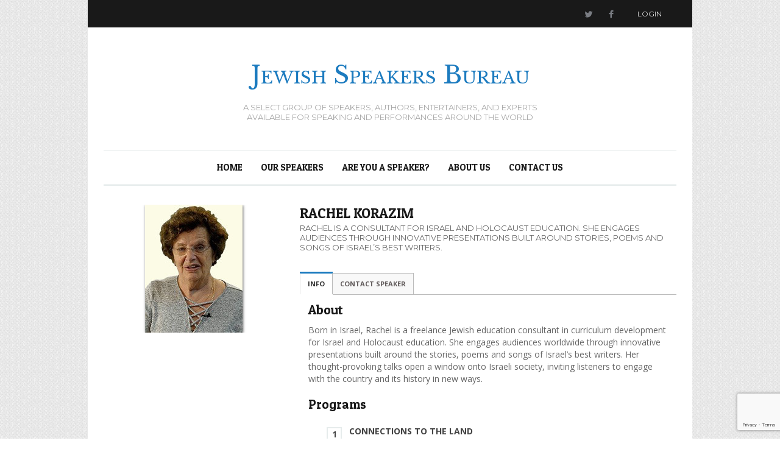

--- FILE ---
content_type: text/html; charset=UTF-8
request_url: https://jewishspeakersbureau.com/speakers/rachel-korazim
body_size: 10570
content:
<!DOCTYPE html>
<html>
    <head>
        <title>
            Speaker Rachel Korazim -                 Jewish Speakers Bureau
            
        </title>

        <meta charset="utf-8">
        <meta name="viewport" content="width=device-width, initial-scale=1, maximum-scale=1">

        <meta name="description" content="Interested in booking Rachel Korazim to speak at your next event? Contact Jewish Speakers Bureau, America's only speakers bureau for Jewish-interest speakers at info@jewishspeakersbureau.com." />

        <link rel="icon" type="image/png" href="/favicon.png" />

        <!--[if lt IE 9]><script src="https://jewishspeakersbureau.com/plugins/html5.js"></script><![endif]-->

        <link media="all" type="text/css" rel="stylesheet" href="https://jewishspeakersbureau.com/css/theme_style.css">
        <link media="all" type="text/css" rel="stylesheet" href="https://jewishspeakersbureau.com/css/style.css">
        <link media="all" type="text/css" rel="stylesheet" href="https://jewishspeakersbureau.com/css/hint.min.css">
        <link media="all" type="text/css" rel="stylesheet" href="https://jewishspeakersbureau.com/css/dropzone.min.css">
        <link media="all" type="text/css" rel="stylesheet" href="https://jewishspeakersbureau.com/css/jquery-ui.min.css">


                
        <script src="https://ajax.googleapis.com/ajax/libs/jquery/3.6.0/jquery.min.js"></script>
        <script>window.jQuery || document.write('<script src="/js/jquery-3.6.0.min.js"><\/script>')</script>
        <script src="https://code.jquery.com/jquery-migrate-3.4.0.min.js"></script>
        <script>window.jQuery.migrateVersion || document.write('<script src="/js/jquery-migrate.3.4.0.min.js"><\/script>')</script>

        <script src='https://www.google.com/recaptcha/api.js?render=6LfgEIwUAAAAAEvu8X4r79CvQJ57MqIEAKz0Z03s'></script>
<script>
function getReCaptcha(){
    grecaptcha.ready(function() {
       grecaptcha.execute('6LfgEIwUAAAAAEvu8X4r79CvQJ57MqIEAKz0Z03s', {action: 'contact_speaker'})
    .then(function(token) {
	  // Verify the token on the server.
	  var recaptchaResponse = document.getElementById('recaptchaResponse');
	  recaptchaResponse.value = token;
	  });
    });
}
getReCaptcha();
setInterval(function(){getReCaptcha();}, 110000); //Reissue recaptcha call every just-under-2-minutes to avoid timeout
</script>
<script type="text/javascript">
  $(document).ready(function() {
    $('#organization_type').change(function() {
       if ( $(this).val() == "Synagogue" ) {
          $('.synagogue_kind_class').show("slow");
       } else {
          $('.synagogue_kind_class').hide("slow");
       };
    });

    // Invoke jQuery UI's datepicker on all of the date fields on the page
    $( ".datepicker" ).datepicker({
        changeMonth: true,
        changeYear: true,
	dateFormat: 'dd-M-yy',
        onClose: function(selected, event) {
                   // Copy start dates to end dates
		   if (event.id === "date_start1") {
		      var endfield = $("#date_end1");
		   } else if (event.id === "date_start2") {
		      var endfield = $("#date_end2");
		   } else {
                      return
                   }
		   if (endfield.val() == "") {
		       endfield.val(selected);
		   }
        }
    });

  });
</script>

        <script src="https://jewishspeakersbureau.com/js/plugins.js"></script>
        <script src="https://jewishspeakersbureau.com/js/theme_main.js"></script>
    </head>

    <body class="sticky_footer layout_boxed theme_bg_1 theme_navy"> 
        <div class="wrapper">
            <!-- HEADER BEGIN -->
            <header>
                <div id="header">
                    <section class="top">
                        <div class="inner">
                            
                            
                            
                                                        <div class="block_top_menu info_menu" style="float: right;">
                                <nav>
                                    <ul>
                                        <li><a href="https://jewishspeakersbureau.com/login">Login</a></li>
                                    </ul>
                                </nav>
                            </div>
                            <div class="block_top_social">
                                <ul class="general_social_1">
                                    <li><a href="#" class="social_1">Twitter</a></li>
                                    <li><a href="#" class="social_2">Facebook</a></li>
                                </ul>
                            </div>
                            
                            <div class="clearboth"></div>
                        </div>
                    </section>

                    <section class="middle">
                        <div class="inner">
                            <div id="logo_top">
                                <h1>Jewish Speakers Bureau</h1>
                                <h2>A select group of speakers, authors, entertainers, and experts<br>available for speaking and performances around the world</h2>

                                <noscript>
                                   <p class="general_info_box warning" style="margin-top:10px;">This website requires Javascript to display properly. Please enable Javascript in your web browser.</p>
                                </noscript>
                            </div>
                        </div>
                    </section>

                    <section class="bottom">
                        <div class="inner">
                            
                            <div class="block_secondary_menu">
                                <nav>
                                    <ul>
                                        <li><a href="/">Home</a></li>
                                        <li><a href="https://jewishspeakersbureau.com/speakers">Our Speakers</a></li>
                                        <!-- <li><a href="https://jewishspeakersbureau.com/summer">Summer Programs</a></li> -->
                                        <li><a href="https://jewishspeakersbureau.com/speaker_info">Are You a Speaker?</a></li>
                                        <li><a href="https://jewishspeakersbureau.com/about-us">About Us</a></li>
                                        <li><a href="https://jewishspeakersbureau.com/contact-us">Contact Us</a></li>


					
					                                    </ul>
                                </nav>
                            </div>
                        </div>
                    </section>
                </div>
            </header>
            <!-- HEADER END -->

            <!-- MESSAGES BEGIN -->
            <div class="content">
                <div class="inner" style="padding-bottom: 0;">
                    
                    			                                    </div>
            </div>
            <!-- MESSAGES END -->

            <!-- CONTENT BEGIN -->
            <div id="content" class="sidebar_left
">
                <div class="inner">
                    <!-- PICTURE BLOCK BEGIN -->
<div class="sidebar">
    <aside class="speaker-photo" id="speaker-photo" style="border: none; text-align: center;margin-bottom:0">
        <div class="block_banner_1">
            <div class="edit-card">
                <div style="height: 210px;">
                    <img src="https://jewishspeakersbureau.com/uploads/speakers/profile/rachel-korazim.jpg" alt="Rachel Korazim">
                </div>

                            </div>
        </div>

            </aside>
</div>
<!-- PICTURE BLOCK END -->

<!-- SPEAKER MAIN COLUMN BEGIN -->
<div class="main_content">
    <div class="block_general_title_1" style="text-align: left;">
        <h1>Rachel Korazim
                    </h1>
        <h2>Rachel is a consultant for Israel and Holocaust education. She engages audiences  through innovative presentations built around stories, poems and songs of Israel’s best writers.</h2>
    </div>

    <!-- --------- -->
    <!-- TABS MENU -->
    <!-- --------- -->
    <div class="block_tabs_type_1">
        <div class="tabs">
            <ul>
                <li><a id="tab-info" href="#info"><span>Info</span></a></li>
                                                   <li><a id="tab-contact" href="#contact"><span>Contact Speaker</span></a></li>
                            </ul>
        </div>
        <!-- END TABS MENU -->

        <!-- -------- -->
        <!-- INFO TAB -->
        <!-- -------- -->
        <div class="tab_content speaker_tabs">
            <div class="block_content">
                <h3 class="h3">About</h3>
                <p>Born in Israel, Rachel is a freelance Jewish education consultant in curriculum development for Israel and Holocaust education. She engages audiences worldwide through innovative presentations built around the stories, poems and songs of Israel’s best writers.  Her thought-provoking talks open a window onto Israeli society, inviting listeners to engage with the country and its history in new ways.</p>
            </div>

            <!-- PROGRAMS -->
                        <aside>
                <div class="block_content">
                    <br>
                    <h3 class="h3">Programs</h3>
                </div>

                <div class="block_sidebar_latest_comments" style="margin-top: 0; padding-top: 0; padding-left: 30px;">
                                                            <article id="speaker-program-419" class="edit-card">
                        <div class="num">1</div>
                        <div class="content">
                            <div class="author" style="font-size: 14px;"><span>Connections to the Land</span></div>
                            <div class="comment">The core Zionist narrative of Israel presents an unbroken unwavering connection between the people of Israel and its land. True as it is, individuals have felt at times, doubts, pain and critique as they were articulating their particular attachment to it. We shall look at works by Yitzhak Shalev, Rachel, Nathan Alterman, Yehuda Amichai, Ephraim Kishon, Balfour Hakak and Amos Oz.</div>
                        </div>

                                            </article>
                                        <article id="speaker-program-424" class="edit-card">
                        <div class="num">2</div>
                        <div class="content">
                            <div class="author" style="font-size: 14px;"><span>The Pain of Two Homelands</span></div>
                            <div class="comment">This session presents a sensitive yet very real theme in Israeli literature: The fact that even the most ardent Zionist immigrants had difficulties adjusting to the new land. Through prose and poetry of Rachel, Lea Goldberg, Agi, Mishol, Balfour Hakak, Amos Oz and more, we shall read and listen to homesickness to the old country and hope for a better future in Israel.</div>
                        </div>

                                            </article>
                                        <article id="speaker-program-425" class="edit-card">
                        <div class="num">3</div>
                        <div class="content">
                            <div class="author" style="font-size: 14px;"><span>Dialogues with G-d in Israeli Poetry</span></div>
                            <div class="comment">Although Israel is often seen as a society divided along the lines of religiosity and secularism, a close look will show how even the most secular of writers are rooted in classical texts and create their own language of secular prayer. This session will examine a variety of expressions of the relationship with G-d, based on secular, biblical, and prayer references in modern Israeli poetry.</div>
                        </div>

                                            </article>
                                        <article id="speaker-program-426" class="edit-card">
                        <div class="num">4</div>
                        <div class="content">
                            <div class="author" style="font-size: 14px;"><span>Women&#039;s Voices</span></div>
                            <div class="comment">We will be looking at poems of women expressing their nuanced connection to the land of Israel, offering their unique way of reading Torah, creating new individual poetic prayers and speaking out in the political arena.</div>
                        </div>

                                            </article>
                                        <article id="speaker-program-427" class="edit-card">
                        <div class="num">5</div>
                        <div class="content">
                            <div class="author" style="font-size: 14px;"><span>Israel Diaspora Relations – Changing Narratives</span></div>
                            <div class="comment">Based on reflections of over a 100 years of Jewish and Zionist history, this session will explore early images of Israel in the eyes of Diaspora Jews as well as images of the Diaspora in Israel. The proximity of the Shoah to the birth of the state of Israel had a lot to do with these images. Israel is well over 60 and ready to explore more mature relations with Jewish communities overseas.</div>
                        </div>

                                            </article>
                                        
                                    </div>
            </aside>
                        <!-- END PROGRAMS -->

            <!-- GIG PRICE RANGES -->
            
            
            
            
            
            
            
            
            
            
            
            <!-- END GIG PRICE RANGES -->

            <!-- GENRES -->
                        <div class="block_info_1 type_1 genre_block">
                <div class="tags" style="height:auto">
                    
                    <div class="title"><span>Genres</span></div>

                    <ul style="text-align:center">
                                                   <li style="position:relative; display:inline-block; float:none"><a style="margin-bottom:1ex" href="https://jewishspeakersbureau.com/speakers?genre_id=58">Jewish Literature</a></li>
                                                   <li style="position:relative; display:inline-block; float:none"><a style="margin-bottom:1ex" href="https://jewishspeakersbureau.com/speakers?genre_id=47">Education</a></li>
                                                   <li style="position:relative; display:inline-block; float:none"><a style="margin-bottom:1ex" href="https://jewishspeakersbureau.com/speakers?genre_id=83">Inspirational</a></li>
                                                   <li style="position:relative; display:inline-block; float:none"><a style="margin-bottom:1ex" href="https://jewishspeakersbureau.com/speakers?genre_id=53">Holocaust</a></li>
                                                   <li style="position:relative; display:inline-block; float:none"><a style="margin-bottom:1ex" href="https://jewishspeakersbureau.com/speakers?genre_id=66">Poetry</a></li>
                                            </ul>

                </div>
            </div>
                        <!-- END GENRES -->
        </div>
        <!-- END INFO TAB -->

        <!-- ---------------- -->
        <!-- ENDORSEMENTS TAB -->
        <!-- ---------------- -->
                <!-- END ENDORSEMENTS TAB -->

        <!-- ------------------- -->
        <!-- CONTACT SPEAKER TAB -->
        <!-- ------------------- -->

        <!-- This tab is NOT visible when a logged-in DNT speaker visits the page, except for his/her own record -->
        
	   <div class="tab_content speaker_tabs">
	       <div class="block_content">
		   <h3 class="h3">Contact Rachel</h3>
	       </div>
	       <div class="block_form_1">
		   <form method="POST" action="https://jewishspeakersbureau.com/speakers/rachel-korazim/contact" accept-charset="UTF-8" id="speaker-contact-form"><input name="_token" type="hidden" value="OGeSRlqIc2vgboh49OfpYNWACl5mUwPbdbN64PQl">

		   <p>(Items marked with an <span>*</span> are required)</p>

		   <div class="label"><label for="name">Your Name</label> <span>*</span></div>
		   <div class="field"><input name="name" type="text" value="" id="name"></div>

		   <div class="label"><label for="email">Your Email</label> <span>*</span></div>
		   <div class="field"><input name="email" type="text" value="" id="email"></div>

		   <div class="label"><label for="email_confirmation">Confirm your Email</label> <span>*</span></div>
		   <div class="field"><input name="email_confirmation" type="text" value="" id="email_confirmation"></div>

		   <div class="label"><label for="organization_type">Organization Type</label></div>
                   <select style="width: 300px;" id="organization_type" name="organization_type"><option value="" selected="selected">(select an option)</option><option value="Synagogue">Synagogue</option><option value="JCC">JCC</option><option value="Federation">Federation</option><option value="University">University</option><option value="Church">Church</option><option value="Book Group">Book Group</option><option value="Private In-Home Salon">Private In-Home Salon</option><option value="Other">(other)</option></select>

		   <div class="synagogue_kind_class" style="display:none">
		   <div class="label"><label for="synagogue_kind">Synagogue Kind</label></div>
		   <select style="width: 300px;" id="synagogue_kind" name="synagogue_kind"><option value="" selected="selected">(select an option)</option><option value="Conservative">Conservative</option><option value="Orthodox">Orthodox</option><option value="Reconstructionist">Reconstructionist</option><option value="Reform">Reform</option><option value="Renewal">Renewal</option><option value="Other">(other)</option></select>
		   </div>

		   <div class="label"><label for="organization_name">Organization Name</label></div>
		   <div class="field"><input name="organization_name" type="text" id="organization_name"></div>

		   <div class="label"><label for="city">City</label> <span>*</span></div>
		   <div class="field"><input name="city" type="text" id="city"></div>

		   <div class="label"><label for="state">State</label>  (USA, CAN only)<span>*</span></div>
	           <select id="state" name="state"><option value="" selected="selected">(none)</option><option value="AL">Alabama</option><option value="AK">Alaska</option><option value="AS">American Samoa</option><option value="AZ">Arizona</option><option value="AR">Arkansas</option><option value="AE">AF Europe, Middle East, Canada</option><option value="AP">AF Pacific</option><option value="AA">AF Americas (not Canada)</option><option value="CA">California</option><option value="CO">Colorado</option><option value="CT">Connecticut</option><option value="DE">Delaware</option><option value="DC">District of Columbia</option><option value="FM">Federated States of Micronesia</option><option value="FL">Florida</option><option value="GA">Georgia</option><option value="GU">Guam</option><option value="HI">Hawaii</option><option value="ID">Idaho</option><option value="IL">Illinois</option><option value="IN">Indiana</option><option value="IA">Iowa</option><option value="KS">Kansas</option><option value="KY">Kentucky</option><option value="LA">Louisiana</option><option value="ME">Maine</option><option value="MH">Marshall Islands</option><option value="MD">Maryland</option><option value="MA">Massachusetts</option><option value="MI">Michigan</option><option value="MN">Minnesota</option><option value="MS">Mississippi</option><option value="MO">Missouri</option><option value="MT">Montana</option><option value="NE">Nebraska</option><option value="NV">Nevada</option><option value="NH">New Hampshire</option><option value="NJ">New Jersey</option><option value="NM">New Mexico</option><option value="NY">New York</option><option value="NC">North Carolina</option><option value="ND">North Dakota</option><option value="MP">Northern Mariana Islands</option><option value="OH">Ohio</option><option value="OK">Oklahoma</option><option value="OR">Oregon</option><option value="PW">Palau</option><option value="PA">Pennsylvania</option><option value="PR">Puerto Rico</option><option value="RI">Rhode Island</option><option value="SC">South Carolina</option><option value="SD">South Dakota</option><option value="TN">Tennessee</option><option value="TX">Texas</option><option value="UT">Utah</option><option value="VT">Vermont</option><option value="VI">Virgin Islands</option><option value="VA">Virginia</option><option value="WA">Washington</option><option value="WV">West Virginia</option><option value="WI">Wisconsin</option><option value="WY">Wyoming</option><option value="AB">Alberta</option><option value="BC">British Columbia</option><option value="MB">Manitoba</option><option value="NB">New Brunswick</option><option value="NL">Newfoundland &amp; Labrador</option><option value="NT">Northwest Territories</option><option value="NS">Nova Scotia</option><option value="NU">Nunavut</option><option value="ON">Ontario</option><option value="PE">Prince Edward Is.</option><option value="QC">Quebec</option><option value="SK">Saskatchewan</option><option value="YT">Yukon</option></select>

		   <div class="label"><label for="country">Country</label> <span>*</span></div>
		   <select id="country" name="country"><option value="">(none)</option><option value="AFG">Afghanistan</option><option value="ALA">Aland Islands</option><option value="ALB">Albania</option><option value="DZA">Algeria</option><option value="ASM">American Samoa</option><option value="AND">Andorra</option><option value="AGO">Angola</option><option value="AIA">Anguilla</option><option value="ATA">Antarctica</option><option value="ATG">Antigua and Barbuda</option><option value="ARG">Argentina</option><option value="ARM">Armenia</option><option value="ABW">Aruba</option><option value="AUS">Australia</option><option value="AUT">Austria</option><option value="AZE">Azerbaijan</option><option value="BHS">Bahamas</option><option value="BHR">Bahrain</option><option value="BGD">Bangladesh</option><option value="BRB">Barbados</option><option value="BLR">Belarus</option><option value="BEL">Belgium</option><option value="BLZ">Belize</option><option value="BEN">Benin</option><option value="BMU">Bermuda</option><option value="BTN">Bhutan</option><option value="BOL">Bolivia</option><option value="BES">Bonaire, Sint Eustatius and Saba</option><option value="BIH">Bosnia and Herzegovina</option><option value="BWA">Botswana</option><option value="BVT">Bouvet Island</option><option value="BRA">Brazil</option><option value="IOT">British Indian Ocean Territory</option><option value="BRN">Brunei Darussalam</option><option value="BGR">Bulgaria</option><option value="BFA">Burkina Faso</option><option value="BDI">Burundi</option><option value="KHM">Cambodia</option><option value="CMR">Cameroon</option><option value="CAN">Canada</option><option value="CPV">Cape Verde</option><option value="CYM">Cayman Islands</option><option value="CAF">Central African Republic</option><option value="TCD">Chad</option><option value="CHL">Chile</option><option value="CHN">China</option><option value="CXR">Christmas Island</option><option value="CCK">Cocos (Keeling) Islands</option><option value="COL">Colombia</option><option value="COM">Comoros</option><option value="COG">Congo</option><option value="COD">Congo, Democratic Republic of</option><option value="COK">Cook Islands</option><option value="CRI">Costa Rica</option><option value="CIV">Cote d&#039;Ivoire</option><option value="HRV">Croatia</option><option value="CUB">Cuba</option><option value="CUW">Curacao</option><option value="CYP">Cyprus</option><option value="CZE">Czech Republic</option><option value="DNK">Denmark</option><option value="DJI">Djibouti</option><option value="DMA">Dominica</option><option value="DOM">Dominican Republic</option><option value="ECU">Ecuador</option><option value="EGY">Egypt</option><option value="SLV">El Salvador</option><option value="GNQ">Equatorial Guinea</option><option value="ERI">Eritrea</option><option value="EST">Estonia</option><option value="ETH">Ethiopia</option><option value="FLK">Falkland Islands (Malvinas)</option><option value="FRO">Faroe Islands</option><option value="FJI">Fiji</option><option value="FIN">Finland</option><option value="FRA">France</option><option value="GUF">French Guiana</option><option value="PYF">French Polynesia</option><option value="ATF">French Southern Territories</option><option value="GAB">Gabon</option><option value="GMB">Gambia</option><option value="GEO">Georgia</option><option value="DEU">Germany</option><option value="GHA">Ghana</option><option value="GIB">Gibraltar</option><option value="GRC">Greece</option><option value="GRL">Greenland</option><option value="GRD">Grenada</option><option value="GLP">Guadeloupe</option><option value="GUM">Guam</option><option value="GTM">Guatemala</option><option value="GGY">Guernsey</option><option value="GIN">Guinea</option><option value="GNB">Guinea-Bissau</option><option value="GUY">Guyana</option><option value="HTI">Haiti</option><option value="HMD">Heard Island and McDonald Islands</option><option value="VAT">Holy See (Vatican City State)</option><option value="HND">Honduras</option><option value="HKG">Hong Kong</option><option value="HUN">Hungary</option><option value="ISL">Iceland</option><option value="IND">India</option><option value="IDN">Indonesia</option><option value="IRN">Iran, Islamic Republic of</option><option value="IRQ">Iraq</option><option value="IRL">Ireland</option><option value="IMN">Isle of Man</option><option value="ISR">Israel</option><option value="ITA">Italy</option><option value="JAM">Jamaica</option><option value="JPN">Japan</option><option value="JEY">Jersey</option><option value="JOR">Jordan</option><option value="KAZ">Kazakhstan</option><option value="KEN">Kenya</option><option value="KIR">Kiribati</option><option value="PRK">Korea, Democratic People&#039;s Republic of</option><option value="KOR">Korea, Republic of</option><option value="KWT">Kuwait</option><option value="KGZ">Kyrgyzstan</option><option value="LAO">Lao People&#039;s Democratic Republic</option><option value="LVA">Latvia</option><option value="LBN">Lebanon</option><option value="LSO">Lesotho</option><option value="LBR">Liberia</option><option value="LBY">Libya</option><option value="LIE">Liechtenstein</option><option value="LTU">Lithuania</option><option value="LUX">Luxembourg</option><option value="MAC">Macao</option><option value="MKD">Macedonia, Former Yugoslav Republic of</option><option value="MDG">Madagascar</option><option value="MWI">Malawi</option><option value="MYS">Malaysia</option><option value="MDV">Maldives</option><option value="MLI">Mali</option><option value="MLT">Malta</option><option value="MHL">Marshall Islands</option><option value="MTQ">Martinique</option><option value="MRT">Mauritania</option><option value="MUS">Mauritius</option><option value="MYT">Mayotte</option><option value="MEX">Mexico</option><option value="FSM">Micronesia, Federated States of</option><option value="MDA">Moldova, Republic of</option><option value="MCO">Monaco</option><option value="MNG">Mongolia</option><option value="MNE">Montenegro</option><option value="MSR">Montserrat</option><option value="MAR">Morocco</option><option value="MOZ">Mozambique</option><option value="MMR">Myanmar</option><option value="NAM">Namibia</option><option value="NRU">Nauru</option><option value="NPL">Nepal</option><option value="NLD">Netherlands</option><option value="NCL">New Caledonia</option><option value="NZL">New Zealand</option><option value="NIC">Nicaragua</option><option value="NER">Niger</option><option value="NGA">Nigeria</option><option value="NIU">Niue</option><option value="NFK">Norfolk Island</option><option value="MNP">Northern Mariana Islands</option><option value="NOR">Norway</option><option value="OMN">Oman</option><option value="PAK">Pakistan</option><option value="PLW">Palau</option><option value="PAN">Panama</option><option value="PNG">Papua New Guinea</option><option value="PRY">Paraguay</option><option value="PER">Peru</option><option value="PHL">Philippines</option><option value="PCN">Pitcairn</option><option value="POL">Poland</option><option value="PRT">Portugal</option><option value="PRI">Puerto Rico</option><option value="QAT">Qatar</option><option value="REU">Reunion</option><option value="ROU">Romania</option><option value="RUS">Russian Federation</option><option value="RWA">Rwanda</option><option value="BLM">St. Barthelemy</option><option value="SHN">St. Helena, Ascension, Tristan da Cunha</option><option value="KNA">St. Kitts and Nevis</option><option value="LCA">St. Lucia</option><option value="MAF">St. Martin (French part)</option><option value="SPM">St. Pierre and Miquelon</option><option value="VCT">St. Vincent and the Grenadines</option><option value="WSM">Samoa</option><option value="SMR">San Marino</option><option value="STP">Sao Tome and Principe</option><option value="SAU">Saudi Arabia</option><option value="SEN">Senegal</option><option value="SRB">Serbia</option><option value="SYC">Seychelles</option><option value="SLE">Sierra Leone</option><option value="SGP">Singapore</option><option value="SXM">Sint Maarten (Dutch part)</option><option value="SVK">Slovakia</option><option value="SVN">Slovenia</option><option value="SLB">Solomon Islands</option><option value="SOM">Somalia</option><option value="ZAF">South Africa</option><option value="SGS">South Georgia, South Sandwich Islands</option><option value="SSD">South Sudan</option><option value="ESP">Spain</option><option value="LKA">Sri Lanka</option><option value="SDN">Sudan</option><option value="SUR">Suriname</option><option value="SJM">Svalbard and Jan Mayen</option><option value="SWZ">Swaziland</option><option value="SWE">Sweden</option><option value="CHE">Switzerland</option><option value="SYR">Syria</option><option value="TWN">Taiwan</option><option value="TJK">Tajikistan</option><option value="TZA">Tanzania, United Republic of</option><option value="THA">Thailand</option><option value="TLS">Timor-Leste</option><option value="TGO">Togo</option><option value="TKL">Tokelau</option><option value="TON">Tonga</option><option value="TTO">Trinidad and Tobago</option><option value="TUN">Tunisia</option><option value="TUR">Turkey</option><option value="TKM">Turkmenistan</option><option value="TCA">Turks and Caicos Islands</option><option value="TUV">Tuvalu</option><option value="UGA">Uganda</option><option value="UKR">Ukraine</option><option value="ARE">United Arab Emirates</option><option value="GBR">United Kingdom</option><option value="USA" selected="selected">United States</option><option value="UMI">United States Minor Outlying Islands</option><option value="URY">Uruguay</option><option value="UZB">Uzbekistan</option><option value="VUT">Vanuatu</option><option value="VEN">Venezuela, Bolivarian Republic of</option><option value="VNM">Viet Nam</option><option value="VGB">Virgin Islands, British</option><option value="VIR">Virgin Islands, U.S.</option><option value="WLF">Wallis and Futuna</option><option value="ESH">Western Sahara</option><option value="YEM">Yemen</option><option value="ZMB">Zambia</option><option value="ZWE">Zimbabwe</option></select>

		   <div class="label"><label for="budget">Budget</label></div>
		   <select style="width: 300px;" id="budget" name="budget"><option value="" selected="selected">(select an option)</option><option value="$500-$1000">$500-$1000</option><option value="$1000-$1500">$1000-$1500</option><option value="$1500-$2000">$1500-$2000</option><option value="$2000-$2500">$2000-$2500</option><option value="$2500-$3000">$2500-$3000</option><option value="$3000-$4000">$3000-$4000</option><option value="$4000-$5000">$4000-$5000</option><option value="$5000-$6000">$5000-$6000</option><option value="$6000-$7000">$6000-$7000</option><option value="$7000+">$7000+</option></select>

		   <div class="label"><label for="subject">Subject</label> <span>*</span></div>
		   <div class="long field"><input name="subject" type="text" id="subject"></div>

		   <div class="label"><label for="message">Message</label> <span>*</span></div>
		   <div class="textarea"><textarea name="message" cols="50" rows="10" id="message">We&#039;re interested in booking you for:

Date(s): 
Venue: 
City: 
Country: 
Budget: 

Contact information:
Name: 
Email: 
Phone: 

We heard about you from: 

Thank you!</textarea></div>

                <br>
                <input type="hidden" name="recaptcha_response" id="recaptchaResponse">

		   <input type="submit" value="Send">
		   </form>
	       </div>
	   </div>
                <!-- END CONTACT SPEAKER TAB -->

        <!-- ---------- -->
        <!-- INVITE TAB -->
        <!-- ---------- -->

        <!-- This tab is visible only when logged-in DNT speaker visits the page; not visible to him/herself -->
                <!-- END INVITE TAB -->

        <script type="text/javascript">
            // This bit of Javascript tells jQuery to do its tab stuff starting with the DIV selected by
            // '.block_tabs_type_1 .tabs' above.  The first child of that DIV must be a list with list elements
            // consisting of links to a DIV containing the content for that tab.  The selector argument to the
            // .tabs() function identifies the DIVs that contain the tab content associated with each list item,
            // in order, ie. the first such DIV is associated with the first list item, etc.  This is NOT the
            // usual documented way to use jQuery .tabs(), which wants the href="#item" in the list links to
            // match id's of the DIVs containing that tab's content.  In the markup above, each tab's content
            // DIV is NOT marked with an id= matching the list item's href, rather it is found dynamically by
            // jQuery using the selector argument to .tabs():
            //   outer DIV with tab menu DIV:         DIVs that contain tab content:
            jQuery('.block_tabs_type_1 .tabs').tabs('.block_tabs_type_1 .tab_content');
        </script>
    </div>
</div>
<!-- SPEAKER MAIN COLUMN END -->

<!-- SPEAKER SIDEBAR COLUMN BEGIN -->
<div class="sidebar">

    
    <aside style="margin:0; border-width:0"></aside>

    <!-- BOOKS -->
        <!-- END BOOKS -->

    <!-- ARTICLES -->
        <!-- END ARTICLES -->

    <!-- VIDEOS -->
        <!-- END VIDEOS -->

    <aside id="booking-info" style="display: none;">
        <div class="sidebar_title_1">Booking Our Speakers</div>
        <br>
        <div class="block_content">
            <p>Weekday/Sunday programs are approximately one hour. Shabbat Scholar-in-Residence usually includes two talks, sometimes three.</p>
            <p>Usually: The event price includes honorarium and all expenses, including international and domestic airfare and local expenses. We ask venues to provide home-hospitality for one night (for weekday/Sunday programs), or two nights (for Shabbat programs), or for multi-day programs, one night for each day of the event. If your venue is unable to provide home hospitality, an additional charge of $150 per night will be assessed to cover speaker expenses.
</p>
                        <p><strong>Need a special program for Shavuot, Holocaust Remembrence Day, or July 4th? We have suggestions.</strong></p>
        </div>
    </aside>
</div>
<!-- SPEAKER SIDEBAR COLUMN END -->

<div style="clear: both;"></div>

<div class="line_1" style="margin-top: 30px; margin-bottom: 20px;"></div>
<div class="block_content">
    <p>Interested in booking Rachel Korazim to speak at your next event? <a href="https://jewishspeakersbureau.com/contact-us">Contact Jewish Speakers Bureau</a><span class="show_print"> (inf<span style="display:none;">REMOVE</span>o@jew<span style="display:none;">REMOVE</span>ishspeaker<span style="display:none;">REMOVE</span>sbureau.com)</span>, America's only speakers bureau for Jewish-interest speakers, authors, entertainers, and experts.</p>
</div>

<script>
$(document).ready(function () {
    // HANDLE TABS
    if ($('.tabs li a.current').is('#tab-contact')) {
        $('.sidebar .content-add-button, .sidebar aside:not([class=speaker-photo]):not([id=booking-info])').hide();
        $('#booking-info').show();
    }
    if ($('.tabs li a.current').is('#tab-invite')) {
        $('.sidebar .content-add-button, .sidebar aside:not([class=speaker-photo]):not([id=booking-info])').hide();
        $('#booking-info').show();
    }
    $('#tab-contact').on('click', function () {
        $('.sidebar .content-add-button, .sidebar aside:not([class=speaker-photo]):not([id=booking-info])').fadeOut(200, function () {
            $('#booking-info').fadeIn(200);
        });
    });
    $('#tab-invite').on('click', function () {
        $('.sidebar .content-add-button, .sidebar aside:not([class=speaker-photo]):not([id=booking-info])').fadeOut(200, function () {
            $('#booking-info').fadeIn(200);
        });
    });
    $('#tab-info, #tab-endorsements').on('click', function () {
        $('#booking-info').fadeOut(200, function () {
            $('.sidebar .content-add-button, .sidebar aside:not([class=speaker-photo]):not([id=booking-info])').fadeIn(200);
        });
    });

    // HANDLE PROFILE PICTURES
    $('#upload-profile-picture-form').dropzone({
       paramName       : 'picture',    // Name to retrieve on the server
       uploadMultiple  : false,        // Whether to allow multiple file uploads
       acceptedFiles   : 'image/jpeg', // File mimetypes accepted
       maxFilesize     : 15,           // Maximum file size accepted, in MB
       thumbnailWidth  : '160',        // Thumbnail width (pixels)
       thumbnailHeight : '210',        // Thumbnail height (pixels)
       addRemoveLinks  : true,         // Add links to remove/cancel uploads

       init            : function () {
            this.on('success', function (file, message) {
                message = $.parseJSON(message);
                file._removeLink.click();
                $('.upload-profile-picture').slideToggle(200);
                var t = new Date().getTime();
                $('#speaker-photo .block_banner_1 img').get(0).src = message.path + '?' + t;
            });
            this.on('error', function (file, message) {
            });
            this.on('thumbnail', function (file, dataUrl) {
            });
       }
    });

    $('.change-profile-picture').on('click', function (e) {
        e.preventDefault();
        $('.upload-profile-picture').slideToggle(200);
    });
});
</script>
                </div>
            </div>
            <!-- CONTENT END -->

            <!-- FOOTER BEGIN -->
            <footer>
                <div id="footer">
                    <section class="bottom">
                        <div class="inner" style="width: 100%">
                            <div class="block_bottom_menu">
                                <nav>
                                    <ul>
                                        <li><a href="/">Home</a></li>
                                        <li><a href="https://jewishspeakersbureau.com/about-us">About Us</a></li>
                                        <li><a href="https://jewishspeakersbureau.com/about-us/terms-of-use">Terms of Use</a></li>
                                        <li><a href="https://jewishspeakersbureau.com/about-us/privacy-policy">Privacy Policy</a></li>
                                        <li><a href="https://jewishspeakersbureau.com/contact-us">Contact Us</a></li>
                                    </ul>
                                </nav>
                            </div>

                            <div class="block_copyrights"><p>Copyright &copy; 2026 by Jewish Speakers Bureau. All Rights Reserved.</p></div>
                    </section>
                </div>
            </footer>
            <!-- FOOTER END -->
        </div>


                
        <script src="https://jewishspeakersbureau.com/js/jquery-ui.min.js"></script>
        <script src="https://jewishspeakersbureau.com/js/jquery.ticker.min.js"></script>
        <script src="https://jewishspeakersbureau.com/js/dropzone.min.js"></script>
        <script src="https://jewishspeakersbureau.com/js/main.js"></script>

    </body>
</html>


--- FILE ---
content_type: text/html; charset=utf-8
request_url: https://www.google.com/recaptcha/api2/anchor?ar=1&k=6LfgEIwUAAAAAEvu8X4r79CvQJ57MqIEAKz0Z03s&co=aHR0cHM6Ly9qZXdpc2hzcGVha2Vyc2J1cmVhdS5jb206NDQz&hl=en&v=N67nZn4AqZkNcbeMu4prBgzg&size=invisible&anchor-ms=20000&execute-ms=30000&cb=ca3t0tgtyur3
body_size: 48639
content:
<!DOCTYPE HTML><html dir="ltr" lang="en"><head><meta http-equiv="Content-Type" content="text/html; charset=UTF-8">
<meta http-equiv="X-UA-Compatible" content="IE=edge">
<title>reCAPTCHA</title>
<style type="text/css">
/* cyrillic-ext */
@font-face {
  font-family: 'Roboto';
  font-style: normal;
  font-weight: 400;
  font-stretch: 100%;
  src: url(//fonts.gstatic.com/s/roboto/v48/KFO7CnqEu92Fr1ME7kSn66aGLdTylUAMa3GUBHMdazTgWw.woff2) format('woff2');
  unicode-range: U+0460-052F, U+1C80-1C8A, U+20B4, U+2DE0-2DFF, U+A640-A69F, U+FE2E-FE2F;
}
/* cyrillic */
@font-face {
  font-family: 'Roboto';
  font-style: normal;
  font-weight: 400;
  font-stretch: 100%;
  src: url(//fonts.gstatic.com/s/roboto/v48/KFO7CnqEu92Fr1ME7kSn66aGLdTylUAMa3iUBHMdazTgWw.woff2) format('woff2');
  unicode-range: U+0301, U+0400-045F, U+0490-0491, U+04B0-04B1, U+2116;
}
/* greek-ext */
@font-face {
  font-family: 'Roboto';
  font-style: normal;
  font-weight: 400;
  font-stretch: 100%;
  src: url(//fonts.gstatic.com/s/roboto/v48/KFO7CnqEu92Fr1ME7kSn66aGLdTylUAMa3CUBHMdazTgWw.woff2) format('woff2');
  unicode-range: U+1F00-1FFF;
}
/* greek */
@font-face {
  font-family: 'Roboto';
  font-style: normal;
  font-weight: 400;
  font-stretch: 100%;
  src: url(//fonts.gstatic.com/s/roboto/v48/KFO7CnqEu92Fr1ME7kSn66aGLdTylUAMa3-UBHMdazTgWw.woff2) format('woff2');
  unicode-range: U+0370-0377, U+037A-037F, U+0384-038A, U+038C, U+038E-03A1, U+03A3-03FF;
}
/* math */
@font-face {
  font-family: 'Roboto';
  font-style: normal;
  font-weight: 400;
  font-stretch: 100%;
  src: url(//fonts.gstatic.com/s/roboto/v48/KFO7CnqEu92Fr1ME7kSn66aGLdTylUAMawCUBHMdazTgWw.woff2) format('woff2');
  unicode-range: U+0302-0303, U+0305, U+0307-0308, U+0310, U+0312, U+0315, U+031A, U+0326-0327, U+032C, U+032F-0330, U+0332-0333, U+0338, U+033A, U+0346, U+034D, U+0391-03A1, U+03A3-03A9, U+03B1-03C9, U+03D1, U+03D5-03D6, U+03F0-03F1, U+03F4-03F5, U+2016-2017, U+2034-2038, U+203C, U+2040, U+2043, U+2047, U+2050, U+2057, U+205F, U+2070-2071, U+2074-208E, U+2090-209C, U+20D0-20DC, U+20E1, U+20E5-20EF, U+2100-2112, U+2114-2115, U+2117-2121, U+2123-214F, U+2190, U+2192, U+2194-21AE, U+21B0-21E5, U+21F1-21F2, U+21F4-2211, U+2213-2214, U+2216-22FF, U+2308-230B, U+2310, U+2319, U+231C-2321, U+2336-237A, U+237C, U+2395, U+239B-23B7, U+23D0, U+23DC-23E1, U+2474-2475, U+25AF, U+25B3, U+25B7, U+25BD, U+25C1, U+25CA, U+25CC, U+25FB, U+266D-266F, U+27C0-27FF, U+2900-2AFF, U+2B0E-2B11, U+2B30-2B4C, U+2BFE, U+3030, U+FF5B, U+FF5D, U+1D400-1D7FF, U+1EE00-1EEFF;
}
/* symbols */
@font-face {
  font-family: 'Roboto';
  font-style: normal;
  font-weight: 400;
  font-stretch: 100%;
  src: url(//fonts.gstatic.com/s/roboto/v48/KFO7CnqEu92Fr1ME7kSn66aGLdTylUAMaxKUBHMdazTgWw.woff2) format('woff2');
  unicode-range: U+0001-000C, U+000E-001F, U+007F-009F, U+20DD-20E0, U+20E2-20E4, U+2150-218F, U+2190, U+2192, U+2194-2199, U+21AF, U+21E6-21F0, U+21F3, U+2218-2219, U+2299, U+22C4-22C6, U+2300-243F, U+2440-244A, U+2460-24FF, U+25A0-27BF, U+2800-28FF, U+2921-2922, U+2981, U+29BF, U+29EB, U+2B00-2BFF, U+4DC0-4DFF, U+FFF9-FFFB, U+10140-1018E, U+10190-1019C, U+101A0, U+101D0-101FD, U+102E0-102FB, U+10E60-10E7E, U+1D2C0-1D2D3, U+1D2E0-1D37F, U+1F000-1F0FF, U+1F100-1F1AD, U+1F1E6-1F1FF, U+1F30D-1F30F, U+1F315, U+1F31C, U+1F31E, U+1F320-1F32C, U+1F336, U+1F378, U+1F37D, U+1F382, U+1F393-1F39F, U+1F3A7-1F3A8, U+1F3AC-1F3AF, U+1F3C2, U+1F3C4-1F3C6, U+1F3CA-1F3CE, U+1F3D4-1F3E0, U+1F3ED, U+1F3F1-1F3F3, U+1F3F5-1F3F7, U+1F408, U+1F415, U+1F41F, U+1F426, U+1F43F, U+1F441-1F442, U+1F444, U+1F446-1F449, U+1F44C-1F44E, U+1F453, U+1F46A, U+1F47D, U+1F4A3, U+1F4B0, U+1F4B3, U+1F4B9, U+1F4BB, U+1F4BF, U+1F4C8-1F4CB, U+1F4D6, U+1F4DA, U+1F4DF, U+1F4E3-1F4E6, U+1F4EA-1F4ED, U+1F4F7, U+1F4F9-1F4FB, U+1F4FD-1F4FE, U+1F503, U+1F507-1F50B, U+1F50D, U+1F512-1F513, U+1F53E-1F54A, U+1F54F-1F5FA, U+1F610, U+1F650-1F67F, U+1F687, U+1F68D, U+1F691, U+1F694, U+1F698, U+1F6AD, U+1F6B2, U+1F6B9-1F6BA, U+1F6BC, U+1F6C6-1F6CF, U+1F6D3-1F6D7, U+1F6E0-1F6EA, U+1F6F0-1F6F3, U+1F6F7-1F6FC, U+1F700-1F7FF, U+1F800-1F80B, U+1F810-1F847, U+1F850-1F859, U+1F860-1F887, U+1F890-1F8AD, U+1F8B0-1F8BB, U+1F8C0-1F8C1, U+1F900-1F90B, U+1F93B, U+1F946, U+1F984, U+1F996, U+1F9E9, U+1FA00-1FA6F, U+1FA70-1FA7C, U+1FA80-1FA89, U+1FA8F-1FAC6, U+1FACE-1FADC, U+1FADF-1FAE9, U+1FAF0-1FAF8, U+1FB00-1FBFF;
}
/* vietnamese */
@font-face {
  font-family: 'Roboto';
  font-style: normal;
  font-weight: 400;
  font-stretch: 100%;
  src: url(//fonts.gstatic.com/s/roboto/v48/KFO7CnqEu92Fr1ME7kSn66aGLdTylUAMa3OUBHMdazTgWw.woff2) format('woff2');
  unicode-range: U+0102-0103, U+0110-0111, U+0128-0129, U+0168-0169, U+01A0-01A1, U+01AF-01B0, U+0300-0301, U+0303-0304, U+0308-0309, U+0323, U+0329, U+1EA0-1EF9, U+20AB;
}
/* latin-ext */
@font-face {
  font-family: 'Roboto';
  font-style: normal;
  font-weight: 400;
  font-stretch: 100%;
  src: url(//fonts.gstatic.com/s/roboto/v48/KFO7CnqEu92Fr1ME7kSn66aGLdTylUAMa3KUBHMdazTgWw.woff2) format('woff2');
  unicode-range: U+0100-02BA, U+02BD-02C5, U+02C7-02CC, U+02CE-02D7, U+02DD-02FF, U+0304, U+0308, U+0329, U+1D00-1DBF, U+1E00-1E9F, U+1EF2-1EFF, U+2020, U+20A0-20AB, U+20AD-20C0, U+2113, U+2C60-2C7F, U+A720-A7FF;
}
/* latin */
@font-face {
  font-family: 'Roboto';
  font-style: normal;
  font-weight: 400;
  font-stretch: 100%;
  src: url(//fonts.gstatic.com/s/roboto/v48/KFO7CnqEu92Fr1ME7kSn66aGLdTylUAMa3yUBHMdazQ.woff2) format('woff2');
  unicode-range: U+0000-00FF, U+0131, U+0152-0153, U+02BB-02BC, U+02C6, U+02DA, U+02DC, U+0304, U+0308, U+0329, U+2000-206F, U+20AC, U+2122, U+2191, U+2193, U+2212, U+2215, U+FEFF, U+FFFD;
}
/* cyrillic-ext */
@font-face {
  font-family: 'Roboto';
  font-style: normal;
  font-weight: 500;
  font-stretch: 100%;
  src: url(//fonts.gstatic.com/s/roboto/v48/KFO7CnqEu92Fr1ME7kSn66aGLdTylUAMa3GUBHMdazTgWw.woff2) format('woff2');
  unicode-range: U+0460-052F, U+1C80-1C8A, U+20B4, U+2DE0-2DFF, U+A640-A69F, U+FE2E-FE2F;
}
/* cyrillic */
@font-face {
  font-family: 'Roboto';
  font-style: normal;
  font-weight: 500;
  font-stretch: 100%;
  src: url(//fonts.gstatic.com/s/roboto/v48/KFO7CnqEu92Fr1ME7kSn66aGLdTylUAMa3iUBHMdazTgWw.woff2) format('woff2');
  unicode-range: U+0301, U+0400-045F, U+0490-0491, U+04B0-04B1, U+2116;
}
/* greek-ext */
@font-face {
  font-family: 'Roboto';
  font-style: normal;
  font-weight: 500;
  font-stretch: 100%;
  src: url(//fonts.gstatic.com/s/roboto/v48/KFO7CnqEu92Fr1ME7kSn66aGLdTylUAMa3CUBHMdazTgWw.woff2) format('woff2');
  unicode-range: U+1F00-1FFF;
}
/* greek */
@font-face {
  font-family: 'Roboto';
  font-style: normal;
  font-weight: 500;
  font-stretch: 100%;
  src: url(//fonts.gstatic.com/s/roboto/v48/KFO7CnqEu92Fr1ME7kSn66aGLdTylUAMa3-UBHMdazTgWw.woff2) format('woff2');
  unicode-range: U+0370-0377, U+037A-037F, U+0384-038A, U+038C, U+038E-03A1, U+03A3-03FF;
}
/* math */
@font-face {
  font-family: 'Roboto';
  font-style: normal;
  font-weight: 500;
  font-stretch: 100%;
  src: url(//fonts.gstatic.com/s/roboto/v48/KFO7CnqEu92Fr1ME7kSn66aGLdTylUAMawCUBHMdazTgWw.woff2) format('woff2');
  unicode-range: U+0302-0303, U+0305, U+0307-0308, U+0310, U+0312, U+0315, U+031A, U+0326-0327, U+032C, U+032F-0330, U+0332-0333, U+0338, U+033A, U+0346, U+034D, U+0391-03A1, U+03A3-03A9, U+03B1-03C9, U+03D1, U+03D5-03D6, U+03F0-03F1, U+03F4-03F5, U+2016-2017, U+2034-2038, U+203C, U+2040, U+2043, U+2047, U+2050, U+2057, U+205F, U+2070-2071, U+2074-208E, U+2090-209C, U+20D0-20DC, U+20E1, U+20E5-20EF, U+2100-2112, U+2114-2115, U+2117-2121, U+2123-214F, U+2190, U+2192, U+2194-21AE, U+21B0-21E5, U+21F1-21F2, U+21F4-2211, U+2213-2214, U+2216-22FF, U+2308-230B, U+2310, U+2319, U+231C-2321, U+2336-237A, U+237C, U+2395, U+239B-23B7, U+23D0, U+23DC-23E1, U+2474-2475, U+25AF, U+25B3, U+25B7, U+25BD, U+25C1, U+25CA, U+25CC, U+25FB, U+266D-266F, U+27C0-27FF, U+2900-2AFF, U+2B0E-2B11, U+2B30-2B4C, U+2BFE, U+3030, U+FF5B, U+FF5D, U+1D400-1D7FF, U+1EE00-1EEFF;
}
/* symbols */
@font-face {
  font-family: 'Roboto';
  font-style: normal;
  font-weight: 500;
  font-stretch: 100%;
  src: url(//fonts.gstatic.com/s/roboto/v48/KFO7CnqEu92Fr1ME7kSn66aGLdTylUAMaxKUBHMdazTgWw.woff2) format('woff2');
  unicode-range: U+0001-000C, U+000E-001F, U+007F-009F, U+20DD-20E0, U+20E2-20E4, U+2150-218F, U+2190, U+2192, U+2194-2199, U+21AF, U+21E6-21F0, U+21F3, U+2218-2219, U+2299, U+22C4-22C6, U+2300-243F, U+2440-244A, U+2460-24FF, U+25A0-27BF, U+2800-28FF, U+2921-2922, U+2981, U+29BF, U+29EB, U+2B00-2BFF, U+4DC0-4DFF, U+FFF9-FFFB, U+10140-1018E, U+10190-1019C, U+101A0, U+101D0-101FD, U+102E0-102FB, U+10E60-10E7E, U+1D2C0-1D2D3, U+1D2E0-1D37F, U+1F000-1F0FF, U+1F100-1F1AD, U+1F1E6-1F1FF, U+1F30D-1F30F, U+1F315, U+1F31C, U+1F31E, U+1F320-1F32C, U+1F336, U+1F378, U+1F37D, U+1F382, U+1F393-1F39F, U+1F3A7-1F3A8, U+1F3AC-1F3AF, U+1F3C2, U+1F3C4-1F3C6, U+1F3CA-1F3CE, U+1F3D4-1F3E0, U+1F3ED, U+1F3F1-1F3F3, U+1F3F5-1F3F7, U+1F408, U+1F415, U+1F41F, U+1F426, U+1F43F, U+1F441-1F442, U+1F444, U+1F446-1F449, U+1F44C-1F44E, U+1F453, U+1F46A, U+1F47D, U+1F4A3, U+1F4B0, U+1F4B3, U+1F4B9, U+1F4BB, U+1F4BF, U+1F4C8-1F4CB, U+1F4D6, U+1F4DA, U+1F4DF, U+1F4E3-1F4E6, U+1F4EA-1F4ED, U+1F4F7, U+1F4F9-1F4FB, U+1F4FD-1F4FE, U+1F503, U+1F507-1F50B, U+1F50D, U+1F512-1F513, U+1F53E-1F54A, U+1F54F-1F5FA, U+1F610, U+1F650-1F67F, U+1F687, U+1F68D, U+1F691, U+1F694, U+1F698, U+1F6AD, U+1F6B2, U+1F6B9-1F6BA, U+1F6BC, U+1F6C6-1F6CF, U+1F6D3-1F6D7, U+1F6E0-1F6EA, U+1F6F0-1F6F3, U+1F6F7-1F6FC, U+1F700-1F7FF, U+1F800-1F80B, U+1F810-1F847, U+1F850-1F859, U+1F860-1F887, U+1F890-1F8AD, U+1F8B0-1F8BB, U+1F8C0-1F8C1, U+1F900-1F90B, U+1F93B, U+1F946, U+1F984, U+1F996, U+1F9E9, U+1FA00-1FA6F, U+1FA70-1FA7C, U+1FA80-1FA89, U+1FA8F-1FAC6, U+1FACE-1FADC, U+1FADF-1FAE9, U+1FAF0-1FAF8, U+1FB00-1FBFF;
}
/* vietnamese */
@font-face {
  font-family: 'Roboto';
  font-style: normal;
  font-weight: 500;
  font-stretch: 100%;
  src: url(//fonts.gstatic.com/s/roboto/v48/KFO7CnqEu92Fr1ME7kSn66aGLdTylUAMa3OUBHMdazTgWw.woff2) format('woff2');
  unicode-range: U+0102-0103, U+0110-0111, U+0128-0129, U+0168-0169, U+01A0-01A1, U+01AF-01B0, U+0300-0301, U+0303-0304, U+0308-0309, U+0323, U+0329, U+1EA0-1EF9, U+20AB;
}
/* latin-ext */
@font-face {
  font-family: 'Roboto';
  font-style: normal;
  font-weight: 500;
  font-stretch: 100%;
  src: url(//fonts.gstatic.com/s/roboto/v48/KFO7CnqEu92Fr1ME7kSn66aGLdTylUAMa3KUBHMdazTgWw.woff2) format('woff2');
  unicode-range: U+0100-02BA, U+02BD-02C5, U+02C7-02CC, U+02CE-02D7, U+02DD-02FF, U+0304, U+0308, U+0329, U+1D00-1DBF, U+1E00-1E9F, U+1EF2-1EFF, U+2020, U+20A0-20AB, U+20AD-20C0, U+2113, U+2C60-2C7F, U+A720-A7FF;
}
/* latin */
@font-face {
  font-family: 'Roboto';
  font-style: normal;
  font-weight: 500;
  font-stretch: 100%;
  src: url(//fonts.gstatic.com/s/roboto/v48/KFO7CnqEu92Fr1ME7kSn66aGLdTylUAMa3yUBHMdazQ.woff2) format('woff2');
  unicode-range: U+0000-00FF, U+0131, U+0152-0153, U+02BB-02BC, U+02C6, U+02DA, U+02DC, U+0304, U+0308, U+0329, U+2000-206F, U+20AC, U+2122, U+2191, U+2193, U+2212, U+2215, U+FEFF, U+FFFD;
}
/* cyrillic-ext */
@font-face {
  font-family: 'Roboto';
  font-style: normal;
  font-weight: 900;
  font-stretch: 100%;
  src: url(//fonts.gstatic.com/s/roboto/v48/KFO7CnqEu92Fr1ME7kSn66aGLdTylUAMa3GUBHMdazTgWw.woff2) format('woff2');
  unicode-range: U+0460-052F, U+1C80-1C8A, U+20B4, U+2DE0-2DFF, U+A640-A69F, U+FE2E-FE2F;
}
/* cyrillic */
@font-face {
  font-family: 'Roboto';
  font-style: normal;
  font-weight: 900;
  font-stretch: 100%;
  src: url(//fonts.gstatic.com/s/roboto/v48/KFO7CnqEu92Fr1ME7kSn66aGLdTylUAMa3iUBHMdazTgWw.woff2) format('woff2');
  unicode-range: U+0301, U+0400-045F, U+0490-0491, U+04B0-04B1, U+2116;
}
/* greek-ext */
@font-face {
  font-family: 'Roboto';
  font-style: normal;
  font-weight: 900;
  font-stretch: 100%;
  src: url(//fonts.gstatic.com/s/roboto/v48/KFO7CnqEu92Fr1ME7kSn66aGLdTylUAMa3CUBHMdazTgWw.woff2) format('woff2');
  unicode-range: U+1F00-1FFF;
}
/* greek */
@font-face {
  font-family: 'Roboto';
  font-style: normal;
  font-weight: 900;
  font-stretch: 100%;
  src: url(//fonts.gstatic.com/s/roboto/v48/KFO7CnqEu92Fr1ME7kSn66aGLdTylUAMa3-UBHMdazTgWw.woff2) format('woff2');
  unicode-range: U+0370-0377, U+037A-037F, U+0384-038A, U+038C, U+038E-03A1, U+03A3-03FF;
}
/* math */
@font-face {
  font-family: 'Roboto';
  font-style: normal;
  font-weight: 900;
  font-stretch: 100%;
  src: url(//fonts.gstatic.com/s/roboto/v48/KFO7CnqEu92Fr1ME7kSn66aGLdTylUAMawCUBHMdazTgWw.woff2) format('woff2');
  unicode-range: U+0302-0303, U+0305, U+0307-0308, U+0310, U+0312, U+0315, U+031A, U+0326-0327, U+032C, U+032F-0330, U+0332-0333, U+0338, U+033A, U+0346, U+034D, U+0391-03A1, U+03A3-03A9, U+03B1-03C9, U+03D1, U+03D5-03D6, U+03F0-03F1, U+03F4-03F5, U+2016-2017, U+2034-2038, U+203C, U+2040, U+2043, U+2047, U+2050, U+2057, U+205F, U+2070-2071, U+2074-208E, U+2090-209C, U+20D0-20DC, U+20E1, U+20E5-20EF, U+2100-2112, U+2114-2115, U+2117-2121, U+2123-214F, U+2190, U+2192, U+2194-21AE, U+21B0-21E5, U+21F1-21F2, U+21F4-2211, U+2213-2214, U+2216-22FF, U+2308-230B, U+2310, U+2319, U+231C-2321, U+2336-237A, U+237C, U+2395, U+239B-23B7, U+23D0, U+23DC-23E1, U+2474-2475, U+25AF, U+25B3, U+25B7, U+25BD, U+25C1, U+25CA, U+25CC, U+25FB, U+266D-266F, U+27C0-27FF, U+2900-2AFF, U+2B0E-2B11, U+2B30-2B4C, U+2BFE, U+3030, U+FF5B, U+FF5D, U+1D400-1D7FF, U+1EE00-1EEFF;
}
/* symbols */
@font-face {
  font-family: 'Roboto';
  font-style: normal;
  font-weight: 900;
  font-stretch: 100%;
  src: url(//fonts.gstatic.com/s/roboto/v48/KFO7CnqEu92Fr1ME7kSn66aGLdTylUAMaxKUBHMdazTgWw.woff2) format('woff2');
  unicode-range: U+0001-000C, U+000E-001F, U+007F-009F, U+20DD-20E0, U+20E2-20E4, U+2150-218F, U+2190, U+2192, U+2194-2199, U+21AF, U+21E6-21F0, U+21F3, U+2218-2219, U+2299, U+22C4-22C6, U+2300-243F, U+2440-244A, U+2460-24FF, U+25A0-27BF, U+2800-28FF, U+2921-2922, U+2981, U+29BF, U+29EB, U+2B00-2BFF, U+4DC0-4DFF, U+FFF9-FFFB, U+10140-1018E, U+10190-1019C, U+101A0, U+101D0-101FD, U+102E0-102FB, U+10E60-10E7E, U+1D2C0-1D2D3, U+1D2E0-1D37F, U+1F000-1F0FF, U+1F100-1F1AD, U+1F1E6-1F1FF, U+1F30D-1F30F, U+1F315, U+1F31C, U+1F31E, U+1F320-1F32C, U+1F336, U+1F378, U+1F37D, U+1F382, U+1F393-1F39F, U+1F3A7-1F3A8, U+1F3AC-1F3AF, U+1F3C2, U+1F3C4-1F3C6, U+1F3CA-1F3CE, U+1F3D4-1F3E0, U+1F3ED, U+1F3F1-1F3F3, U+1F3F5-1F3F7, U+1F408, U+1F415, U+1F41F, U+1F426, U+1F43F, U+1F441-1F442, U+1F444, U+1F446-1F449, U+1F44C-1F44E, U+1F453, U+1F46A, U+1F47D, U+1F4A3, U+1F4B0, U+1F4B3, U+1F4B9, U+1F4BB, U+1F4BF, U+1F4C8-1F4CB, U+1F4D6, U+1F4DA, U+1F4DF, U+1F4E3-1F4E6, U+1F4EA-1F4ED, U+1F4F7, U+1F4F9-1F4FB, U+1F4FD-1F4FE, U+1F503, U+1F507-1F50B, U+1F50D, U+1F512-1F513, U+1F53E-1F54A, U+1F54F-1F5FA, U+1F610, U+1F650-1F67F, U+1F687, U+1F68D, U+1F691, U+1F694, U+1F698, U+1F6AD, U+1F6B2, U+1F6B9-1F6BA, U+1F6BC, U+1F6C6-1F6CF, U+1F6D3-1F6D7, U+1F6E0-1F6EA, U+1F6F0-1F6F3, U+1F6F7-1F6FC, U+1F700-1F7FF, U+1F800-1F80B, U+1F810-1F847, U+1F850-1F859, U+1F860-1F887, U+1F890-1F8AD, U+1F8B0-1F8BB, U+1F8C0-1F8C1, U+1F900-1F90B, U+1F93B, U+1F946, U+1F984, U+1F996, U+1F9E9, U+1FA00-1FA6F, U+1FA70-1FA7C, U+1FA80-1FA89, U+1FA8F-1FAC6, U+1FACE-1FADC, U+1FADF-1FAE9, U+1FAF0-1FAF8, U+1FB00-1FBFF;
}
/* vietnamese */
@font-face {
  font-family: 'Roboto';
  font-style: normal;
  font-weight: 900;
  font-stretch: 100%;
  src: url(//fonts.gstatic.com/s/roboto/v48/KFO7CnqEu92Fr1ME7kSn66aGLdTylUAMa3OUBHMdazTgWw.woff2) format('woff2');
  unicode-range: U+0102-0103, U+0110-0111, U+0128-0129, U+0168-0169, U+01A0-01A1, U+01AF-01B0, U+0300-0301, U+0303-0304, U+0308-0309, U+0323, U+0329, U+1EA0-1EF9, U+20AB;
}
/* latin-ext */
@font-face {
  font-family: 'Roboto';
  font-style: normal;
  font-weight: 900;
  font-stretch: 100%;
  src: url(//fonts.gstatic.com/s/roboto/v48/KFO7CnqEu92Fr1ME7kSn66aGLdTylUAMa3KUBHMdazTgWw.woff2) format('woff2');
  unicode-range: U+0100-02BA, U+02BD-02C5, U+02C7-02CC, U+02CE-02D7, U+02DD-02FF, U+0304, U+0308, U+0329, U+1D00-1DBF, U+1E00-1E9F, U+1EF2-1EFF, U+2020, U+20A0-20AB, U+20AD-20C0, U+2113, U+2C60-2C7F, U+A720-A7FF;
}
/* latin */
@font-face {
  font-family: 'Roboto';
  font-style: normal;
  font-weight: 900;
  font-stretch: 100%;
  src: url(//fonts.gstatic.com/s/roboto/v48/KFO7CnqEu92Fr1ME7kSn66aGLdTylUAMa3yUBHMdazQ.woff2) format('woff2');
  unicode-range: U+0000-00FF, U+0131, U+0152-0153, U+02BB-02BC, U+02C6, U+02DA, U+02DC, U+0304, U+0308, U+0329, U+2000-206F, U+20AC, U+2122, U+2191, U+2193, U+2212, U+2215, U+FEFF, U+FFFD;
}

</style>
<link rel="stylesheet" type="text/css" href="https://www.gstatic.com/recaptcha/releases/N67nZn4AqZkNcbeMu4prBgzg/styles__ltr.css">
<script nonce="yNP5TtouoMC8_wlMDY6x_w" type="text/javascript">window['__recaptcha_api'] = 'https://www.google.com/recaptcha/api2/';</script>
<script type="text/javascript" src="https://www.gstatic.com/recaptcha/releases/N67nZn4AqZkNcbeMu4prBgzg/recaptcha__en.js" nonce="yNP5TtouoMC8_wlMDY6x_w">
      
    </script></head>
<body><div id="rc-anchor-alert" class="rc-anchor-alert"></div>
<input type="hidden" id="recaptcha-token" value="[base64]">
<script type="text/javascript" nonce="yNP5TtouoMC8_wlMDY6x_w">
      recaptcha.anchor.Main.init("[\x22ainput\x22,[\x22bgdata\x22,\x22\x22,\[base64]/[base64]/[base64]/[base64]/[base64]/UltsKytdPUU6KEU8MjA0OD9SW2wrK109RT4+NnwxOTI6KChFJjY0NTEyKT09NTUyOTYmJk0rMTxjLmxlbmd0aCYmKGMuY2hhckNvZGVBdChNKzEpJjY0NTEyKT09NTYzMjA/[base64]/[base64]/[base64]/[base64]/[base64]/[base64]/[base64]\x22,\[base64]\x22,\x22ScKfEsOSw7ckDcKSOsOFwq9Vwq8nbiRoWFcoe8KkwpPDmxPCu2IwAF/Dp8KPwq7DssOzwr7Dv8KmMS0aw48hCcO5MlnDj8K8w7tSw43CnMO3EMOBwrXCkGYRwp/Ck8Oxw6lfDAxlwrbDi8KidyBJXGTDnsOMwo7DgzZFLcK/wo7DjcO4wrjCo8KULwjDjHbDrsOTH8Oiw7hsQVs6YTnDn1pxwrrDlWpwSsOXwozCicOyejsRwqcMwp/DtR7DpncJwqotXsOICythw4DDrE7CjRNhV3jCkyt/[base64]/[base64]/BUDDocKRUcOhw5fDkDHDmltlZ3rDvxYNbX0ww5HDnTXDmwHDo1DCrsO8wpvDtMOqBsOwGMO8wpZke2FecsKjw4LCv8K6RMO9M1xKEsOPw7t3w7LDsmxLwrrDq8OgwokEwqtww7zCmjbDjGHDg1zCo8KEW8KWWiROwpHDk1/DogkkbX/CnCzCj8Oiwr7Do8OkQXpswr7Dh8KpYXLChMOjw7lfw6tSdcKWBcOMK8KjwrFOT8OJw5how5HDsUVNAj9QEcOvw7hULsOaShI8O241TMKhZ8OtwrESw7AMwpNbcsO8KMKACMO8S0/Cnj1Zw4ZMw5XCrMKecgRXeMKtwq4oJWDDgm7CqivDtSBOCxTCrCkNVcKiJ8KNaUvClsKywp/[base64]/DkcO/w6DCikDCpMORw5EQbBzDm8OQUDZDCcKow60Bw7cRFwR4woI9wq1IZSjDnwlHeMKcI8ODZcKxw5Ayw7w0wrnDun14VGHDmmISwqpgFQ5OGMK5w4TDlDQZOV/[base64]/DjyEMwpEECcOBwpbDl8OQw6jDtxrDmQgBWcKreBdCw6XDhcKJTsO6w41Mw7pHwqHDskXDosKPJsOIenB2woR5w5sXS3k3wrN/w7zCnxE/w79zYsOgwrbDocOYwpZAScOufz5UwrEOWsKKw4PDsSnDnlgOAC1swrwAwpvDhcKEw5PDq8Kew6nClcK7TMOdworDiEIyF8K6dMKSwqdZw4nDucOjVHzDicKrHgfCmsOuU8OIKQJHw6/[base64]/Diy/DtMKtecKWNMOxw77DkncEw6LDpsKTEQEHw7LDlyTDg0FQwoNIwqrDlE9+ERPCjg7CsDoyNFzDnSfDnHXCnQ3DoicjNSJ9D2rDmSUGOVkUw5ZgUMOtX3wsR27Dk01Pwqx9ZcOSTcKmUU58QcOQwr7ChURWWsK8fsO/bcOEw48pw4N+w5LCulQvwrVBwovDhQ/CrMOoCFbCli82w7LCpcO1w7luw7V9w4REHsKIwoRtw5DDpVnDt0M/TD95wpjCnMKMXsOYWsOTVsOuw7DCgWLCjFvCpMKRUF4ieV/[base64]/[base64]/[base64]/DicO5dsOGIsOLwpoqeWjDkcO7w4DDqMKgBMOvwrhIw6rDvHzCpCR+anVywpjDiMOYw6/CpsKvwqk0w7s0DMKLPnfCusKSw4YkwqrCt0LDl1kgw6vDrGVtVMKVw57ChF9FwrUrHsKUwowKOhAofhVjO8Kxa29tTcOnwqZXSHVPw6lswoDDhsKjVMOMw4bDjxnDuMOGT8K4wqcNf8KFwp5FwpA/IcOGZ8O7eWLCpTTDrVXCisK1X8OSwrlQZcK3w6pCdMOgNsOIdSTDi8ObCj7CnA/DvMKeXHfCgyJpw7Qlwo/CisKPPALDpMOew6R+w6LChl7DvjvCmMK/[base64]/[base64]/Crh3Cj8OQw4VUSMOwTC/DksKFw4wZfcKQHMO7woh+w6gKMsOswrBvw5E4BDHChBobw7ptfWXDmghlAxXDnivCn0krwrkFw5LCg2ZCQ8Kpe8KxBALCr8OqwqnCo2VxwpLDjMO0KcOZEMKqenA/[base64]/b0fCqSdACcOew7HCpcOwa8OLw4HCoHnDrD4VfMOOQyZ9UcK+VcKlwrYvw4gjwrvCtsK2w7zCvFgKw5vCpH5KZsOEwqIcI8KsYkAAZsOuw7rDi8ORw5DClnjCuMKWwq/Do3jDi0jDtzfDvcKfDmnDvx7CvwvDuh1Swr9Uwod3wqLDtDAcwoDCnX5Qw5PDkUzCjlPDhTTCp8KHw6w6wrvDp8KRGE/CuC/DoURPJn7Cu8KCwqrCoMKnEcKEw7YjwrrDhD0swoLCqVRdbsKmw6PChsKuIMKKwo8Vwq/[base64]/Dihlfw5/CqcOqwo7DvHjCi2UIw5oKWWXCrB5CSMOcw49Vw6bDnMKIYwYHAMO3C8OxwpzDusKVw6HClMOecw7Dn8KWRMKnwq7DkgvCusOrJ3FOwqc8wr3Dv8Kuw4t/EsK+S2rDl8Kdw6TCqljDnsOiQcOUw6pxMgcwKT5uHRBywpTDs8K4c3ppw4/[base64]/CmGAUw5ouwrFHwovCnGjDuMOrFsK9w6U5VxgdJcKSQ8K7I0LCklJxw7wEWnNHw6LCl8KnPXvCvG/DpMODK2PCp8OWYE1UJcKww6/CuAFbw53DoMKFw7nCtV92UsOpZSACcgUBw68hdUBaW8Krw5lLPXVCa0nDgMKAw6LCh8K5w60gWg48wqjCrCHClDXDncOPw6YTBsOnAVh2w69yOMKFwqoaOMOZwo44wqvDuwvCh8OpGMOBFcK7WMKRWMKZX8KhwrQ8GyTDtVjDlhU0woZjwqYpA3dnCsK/DMKSSsOObMK/ccOEwrbCt2nClcKYwo4TVMOeFMKbw4AtNcKNfcO3wrbCqyQWwoIGVDXDk8OKRcOJEMOtwoJyw5PCjcKmEzZcd8KzDcOZRMKlPRdxEcKBw6TCqx/DjMOEwpdsF8KzHX06O8Oqw4LDgcOuXMKnwoYZCcOwwpEycmDCln/DlMOTw49fRsKmwrQsTl0Cwr1gJsKDRsOWw45Me8KcamlSwo3Du8Obwokvw7PCnMK/IG7DoF3DrDBOLcOTw7ZwwrDDqmtjUz8qaGIAwpNbLVNYe8OaAFkFGlLCisKsNMKxwp/DnMO8w43DkQcCCMKJwpzDlyJEIsO2w4ZdCCrDlAdlREI0w7DDncKrwonDhn3Dji5DfMKpX1c6wrvDrVo6wr/DuwXCt2Jvwo/CjioTHTHDpG5xwpPCkGTCl8O6wrsZT8KywqBbICnDiQPDv017NsKqwpEebsO1CjwNKixSOhbCgE5FI8KyOcKmwqsBBjYJwr8ewq/[base64]/N8Ohw4VJHiQmw5rDvMORGWzDrsK5wo5+wpHDusOow5LCoh7CpcOfwop+b8OgH2fDrsK5w7vDqUFMDsO0w4t/worDsxgKw4HDq8K1w4zCnsKSw4Egw6nCscOowqZcIDdEFksUYyLCszpFMEMHYwhSwrobw6xvWMOuw4svFD/DgMOeM8OuwqkQwp4qw7/CnsOqOQlKcxfDvGdFwojDsRNew7/[base64]/CuMO9JMO9w7s7w4x5dmTCvsOGwp4GOQvCuDxHw4bDtsKnK8Ovwo95JMKwwo7DssOGw7zDhxjCtMK4w4hfQD3DgcKfVMKJX8KHZAVRZ0dgBy7CuMKkwrbCvT7DscK9wqBcWcOtw41ZFMK2csONM8OzfgzDnjXDsMKQSGrDiMKHAVU1csKKMVJnEcO0OQ/DpMK5w686wozCl8KpwpE0wrMEwqnDnnXCiUTCosKbGMKOAQnChcOWVB7DqcKyKMOawrdhw719VFMaw74HBAbCj8Ogw5/Do0BewolYbcKKC8OeMcOAwqAVDQ8pw7zDjMK/OsKww7nCnMO0Yk8OasKNw77DpsKGw7/CnMKGDkbCicOywq/CrFHDmzLDvggHfwvDmMOCwqAtGsKdw55cNcOBasOsw6N9YFPCiQnCjHLClH/DkcOHWAHDnFpyw4LDlDTClcOvK0gYw5jCosOtw44nw49OV2xXa0NqH8KRw7xGw5YYw6jDmA5kw7JZw65Dwpk7wqHCocKTIsKYE118JsKUw4NyL8OEw63Du8KBw5dSDMOuw6tvMn4CSMO8RFjCq8KvwoBSw5xEw7DDiMOFLsKgZnzDp8ODw69/[base64]/CqW5GwrUewqYlwr/CiGnDicOofwjDnDjDgijDoAXCunNLwroUf1jCmGLCvwkrA8Kkw5LDm8KGICjDonJew7TCicOAwrVAES7DssKMbsKNO8KowotAAgzClcKwajbDiMKAKXtDRMOZw7HCpDvCucKBw7HCsSnCk15dw7/DoMK4dMOFw4TCnMKow5PCkWXDkVEDAcOSSm/[base64]/DTp5PHMwZwrDmzXCrTbCgynCvMK5NB/DgCjDrnFawp/DtFoVwr81wp/DllnDjgx8bhHDu3UOw5bCmX/DkcOkW0bDjWVdwqpSKF3CgsKSw5hIw73CiBA0IitIwoAve8OQH2HCmsOFw7kRVMKSAMKBw7krwph3wqFIw4nCrMKjWGTCgEHCs8K9acODwroCw4vCmcObw7TDhynClUXDpjowNMKPwq81wpkJw55dfsKdXsOnwovDhMO3dznCrHLDo8OMw4vCsXDCj8K/woFbwql8wqI8wotWSsOeXiXCh8O9Y39QK8K7wrVlYEYNw44gwrXDnzVndMOfwo4Ow4FUGcOoR8KVwrHDoMKlfCDCnH/ClELDi8K7ccKqw4AOCB3CrRTCh8OawpjCqMOTw6HClHPCiMOiwqHDjMORwobCv8O+A8KrYkphGBvCtMO7w6/CrQdSeCFcFMOsBQUdwpvDgCTDlsO6wozDrsKjw5LDrgTCmQUpwqbClhzDjRgrw7LCr8KsQcK7w6TDmcOQw60YwqZIw7HCsBp8wpIDwpQNUcOWw6HCt8KmLMKhwpbDnDzCl8KYwr/[base64]/[base64]/DngtTw5klw7wWw6nDvsKNwojCu8OCEFrDq8Ogbw4tw5ZOwqA8woR5w7srCy5Dw4vCksKSw7vCucKZw4RGaHYvwr5FcQzCnMOCwrHDsMKZw6YvwowNRUViMAVLfXQOw4gVwr/Cp8Kcw5DCni3DlcKvwr/DgHhnw7JRw4l+w6PDsyXDhMKTw5nCv8Ovw7rDoQM1bsKdV8KVw4ZcesK9wr3DnsONPcORe8Kuwr7Cj1sjw6pYw7PDl8KQG8OgGHrCicOcwpBMw5HDkcO/w5rDmF0bw7TDj8O5w4w2w7fCvVBuwpUuAcOSwoTDgsKaOC/DisOgwpZtQsOxf8Odw4PDjWjDmAQ+wpLClFpxw651O8Kjwr0rFsKwc8OdGEhuw7RrccOSTsKLD8KIccK7acKIaCtGwo8IwrTCvcOew6/CocOtHMOIbcKzQMKEwp3DjQR2PcOqPMOGN8KLwpM8w7rDgGjCoAhdwod6MX/Dnn11WVTCtMK9w7oDwpUnDcOnScKYw4zCt8OMO0HCg8OWe8OxXhk3C8OQWTFyAcKqw68Ow57DjxfDlwbCoRpsNwMdZcKXwojDosK6Yn3Dh8KsIsOCCMO8wqbCh0gncDZFwpDDmMOEwrJCw6vCjWvCsgnDjEAdwq3Cl2rDlwPCtVgFw4U3CHZcwo7CnjXCu8OmwobCnC/[base64]/U0zDpBrCgETDksOOw7fCqAtSwoEkdDkHA8K/D0HDiXwETnDDnsKwworDiMKHfjjDicOqw4klPsK+w5XDgsO5w4/ChcKcWMOZwrt/w4MSwovClMKHwpjDgMKdwqrCk8KswrPCmGNKURnCk8OwYMKoYGdKwootwoHCt8OKw6PDjRPCtMKlwq/DoR90F0UvEnLCsBDDosOAw4E4wowyDcKKwpLCoMOSw4tmw51+w44Wwo5gwr9AJcOZGcKDL8OUS8K6w7NxFsOEesKRwq3DgwLCg8OMA1zChMOCw7xHwqpOXmFSfjXDpHlVwo/CjcOSfFEBwqHCg33Djh1OdMKhc2lNTgMDDcKGc2RkHsO/c8OEcFHCnMOjLW7Ci8KqwpBNJm7CrcKKwp7Dp2PDkX7DpC9Yw5bCssKKE8KZQcKufR7Ds8OrQcKUwrvCmErDujlIwo3DrcKKw7/ChDDDpQPDt8KDDsODE2R+G8Kpw5fDt8KiwpMXw5bDgcO9JcKaw6x9w59FNX3ClsKbw44zCg5uwpxbBCXCtD3ClxzClAwKw4syT8KjwoHDkhpEwoN3KC/CsHnDhMO8AVZVw4YhcsKzwrsIUsKzw54yIg7CmmjDrkNYwrvDh8K3wrYTw5pzDAbDvMOGwoHDqAwqwoLClgrDt8OVCilxw6ZzIsOuw64tC8OOS8K4WcKiwqzCqsKnwrAGIcKOw64WAhjCln47NG/[base64]/Cqzs4L8OHecO2w60MJBFgP8K6wrbCvAA7RcK4w4hpAcKHJMObwpJzwoAjwqlYw7HDqVPClsOmZcKCT8OxNjjCsMKNwpdTDk7DkX5ow69yw4zDoFsOw7Elb0FYcW3DlzZRJ8K3KcKyw4ZXVcO5w53CocOFw4AHEA3CjsK+w7/[base64]/w6ZFwp/Dp1LChAZvwq/[base64]/DjnI3ccO2VsKQw47CrH5VYsOqwrLClcKqw7XDvmBEw5pQD8OXw4w7HWPDmzEDHWJpw6sgwq1KTMO6NRFYQMKuc2/CknR/[base64]/DrErDrHE2UsKxw5Fiwpl3IwXCp8OkQBnDokBoO8KaGlHCuWTCpSLChABMJMOfMcKFw5DCpcOnw6XDqsKGfsKpw5fDgl3DvW/DpgFbwoY6w75dwo8sOMKZw6jDi8OpL8KXwrnCmSLDpsO1aMOZwrbDv8Kvw6TCnMKyw5x4wqhuw4EgTAbCpizDoylXe8KED8KNYcKXwrrDuD57wq0KJBDDkgMrw6Q2NijDvsKxwqjCvsKWwrjDjS1gwr/[base64]/REDCkMOpXn7CsEFSdcOYEMKTw5XDkcKxYMKgCMKWKERNw6bDisKfwp7Ds8OcGCfDucOaw5FzJ8KMwqbDkcKxw7J6PyfCtcOFJyA/[base64]/CmiE/woNnecO+w4ktwp1cGWLDncOaCsOPwoBMXhUew5TCgsOMG0rCssOHw7HCh3TDuMKlCl0MwrBUw6VBbcKOwo5RSUHCrzNSw5cxZ8OUeiXCvRzCphXCpF5IJMKKL8OJV8OAP8O8ScOCw5JJDS9vNx7Cr8OqIhbDgsKfwonDnB7DnsOGw4MkGTDCs2/Ck2lSwrckUsKqS8Oawq9EYhE9VMOQw6RNGMK3TDvDrznDvgcMFyh6TsK5wr46V8KPwqINwpd3w7zCpH1/wplPdDbDo8OPcsO6LAHDvRFkQm7Dvm3CjMOuCsKKEyg2Fn7Dp8K5w5DDnx/CpGUowrjCn3zCmsKtw5HCqMODUsO0w67DkMKIdAwMD8K7w7zDqWNzwqjCv2nCssOiLF7Dhw5WDEBrw43Cl2bDk8KhwoLDhD1qwrEkwohuwotnL0rDilTDksONwpvDu8K1WMKdTmhBbDTDrMKrMy/Don0two3Cj3Bsw5xsRkVlWzNNwr/Co8K6BDcgwrHCqkxdwpQrw5rCiMKZVQbDlcKWwr/CqnPClzFVw4vCjsK7NsKbwpnCv8O/w7x8w416B8OGAcKAEsOHwqvDm8Kyw5nDpXPCuRbDkMOpVsK2w5LCicKFXMOEwoM+BBLChwjCgEkOwrHCtj1XwrjDicODDMO8YcOLGwfDlWDCvcK5JMOjwoFrw7TCn8KUwovDiR4RHcOQIFTCgHjCv1LCmS7Dim4/wo8/OsKzw57DqcKVwr4MRBLCvF9obFjCmsO4RcOBSy1AwogCTcO3KMOFwpzCjMKqVR3DtcO8wpDCtQk8wrTCi8OdT8ObesOeQw7CiMO4MMO4aQJew4cYwq/[base64]/Cl8KTwo10ecOWwrssQMK8wpFvwo/CqnhlO8K0wqjCicOdwoJlwr/DvjrDl3kYET05REPCvMKlw4hFT0IZw7zDi8KWw7bChVzCicO6blADwrDDuk8NHMKUwp3DiMOaMcOSGcOAw4LDm01bWVnClB/[base64]/DskM8GcK3w790w7jCpF7DusO0NFLCpEXDu8OcdcOxfsKvw5jCkR4Gw4c4wp08DMKywrJ/wr7Doy/DqMKmFErCmEMue8O2LXjChigCH2Vpe8K9wr3ChsOAw4RyAlnChsKkb2JLw5U8CUfDp1LDj8KJZMKjesKyWsOjw7rDiALDiWjDosOSw4dAwotiAMKxw7vCsD/DihXDv1nDrRLDkibCpRnChyc/AQXDvwZYcj5BbMK2Pw/[base64]/w5vDv8O6wojChXA9DMOWSsOHcWdiJ8OGw6wVwrLCgxxRwrozwqJJwr7CpB8TBRV1O8Knw4fDrTjCkcOEwo/DhgHClnzDiGcmwrfCiRhowqHDkBcsQ8OQQGQANMKzW8K0IgzDgMKIDMOmwp/DjcKQGTRWwox0cg58w5IAw7jClcOqw67DlSLDhsKJw6pKa8OwSmLCisKQLVxZwoDDgEPCpMK2fMKLSlYvZRvDv8Kaw6LCnTfDpBTDj8KZwqccGcOiwqXCvDDCky42w6ZuDcOpw4/[base64]/VW/[base64]/wonCpsO1wp/Dv8K7wrBaJ8Kwwp8+w7XDiAAkVns/FMKgwrzDhsOtwqHCtsOhNHsAUltrKcKbwollw4JQw6LDmMOuw57Ct21Fw4V3wrbDmsOcw4fCpMObJQ8dwqcSCzYVwp3DkCBHwrNVw5jDn8KVw7prOXVySsKww7JdwrZKT3d3f8Ocw6w1OFQYT0vChSjDqwsYw5zCpmrDv8OJBWR1bsKaw7/Dhi3CmSY/FTzDp8O0wp88wr1Jf8Kaw57DksKawrTDn8KbwqvCmcKBfcOUwpnCln7CqcKFwrZUIsK4NQ5twojCrcObw63CqDrDnX1Ww7PDl2s7w50Zw6zDmcOwJDzCncOFw55PwrjChGlbBD/CvFbDncOww5/CpMK9DsKUw7ptFMObw47CiMOxRjDDtVLCsWoKwpTDgATCscKgAy5wJ1jCl8KGYcK7YRbCk3PDusONwo5Wwq3CsQ3CpXEsw4/CvVfCuhbCncOVUMKIw5PDmkkzDlfDqFEDO8OtaMOlf3kSXmHCo3BAd1jCqmQFw7Z8w5DCi8OoQsKuwpbDgcONw4nCtyNjBcKQalHCtTgNw5DCqcKCUERYYMK9w6dgw51sE3LDpcKNSMO+UkTCrB/DjsKDw5VhD1sfT2tMw5F7wrZWwoLCnsKgw5vCj0bCkwF1F8KGw45/dUTDp8Oxw5VENisYwrYwdcO6aDXCtB80w4DDhxHCo0snfWMvMiDDpiN9worDusODMQ0vGsK5w7kTasOowrfDp2wiPFcwaMOTRMKYwp/DrMOjwqo2wqjDmlfDq8OIwo4/w6Atw7UTbjPDvVQNwprClXfDhMOVTcKEwo0Rwq3CicKleMO0QsKowqtyWmjDoTlrIMOpY8OjLsO6wr00FkXCpcOOdcKtw4fDicOTwrQ9BQoow5zCmMKnf8O2wosIdAfDvQLCm8KGWsOxBXoZw6fDuMKxw4w/[base64]/fsKcw7ZJw5jCuMOqw5zChn/Dtm5oKl9VGDcHSMOpG0NkwpDCr8OIPj0EWcKraCQbw7bDrMOpw6Ztw4rDjG3CqQ/Cm8KHFG3DoXwcP0Z+JlAxw78Kw7/CrXnChcO4wrvCoRUtwpjCrmcnw5/CkTcPPhnCukrCpMKgwr8Cw6fCtsO7w5fDrsKPw4tXaTdTAsOVOlwUw7DChsOGGcOiCMO2EMKXw4PCqywhCcOGUcOqwq9Aw67CgDLDswjDsMKIw73CqFVOE8KLGWtwAz7DlMKHw6I+worDicOyEQrCsxUbZMONwrxgw7cpwpFkwpHDmsKfbFTDgcKswp/CmHbCocKHb8OpwrRIw5jDqGbCt8KTd8K+RU5kMcKcwofChV1OWcKhZ8Ogwo9BasOWDxcmA8OQJcOUw4/DmSJ0MEEFw5bDh8KnX2HCrcKOw5/CrhrCvljDvifCtjESwqfDqMKcw7PDoHQ2IHIMwpRUWcOQwosyw67CpCjDhhDCvlZhdnnCsMKBw6/CosO3CynCh0zCiX/[base64]/wpU+DCUBw4VbQ3oxXSnDg3/DgsKoAsKcf8KHw6QVBsK6E8KRw5sTwrjCnMKlw7HDtA3DtsO9TcKqYihLZh3DpMKUH8OOw4HDlMKxwo5+w4HDuAoaAUzCmQobRUAIOkRCw7YxOMKmwrVCK1/Dkx/DtcKewpVfwrQxZMKNBhLDnQUsLcKpXAUFw6fCpcOzNMKxWUEHw60tBSzCj8ORR1/DgDhiw6/CvcOFw5R5w67DjsKYD8KkNVvCumDCisOGwqjCuEJMw5/[base64]/Di8KdwqpWS8OAwqDDnlxIwoHCl1DDuTXDlcO5wo4Ewp4cTlBewqlvPMKxwpI/[base64]/Di8KlX8K5wpkJwpfDn1AyNyZxw6fCsFRvP8Ouw6NIwrTDkcO/[base64]/Ct8KWJi/DtMKUw5IdIALClhlSw64JwprCmQoMZ8OfW29jw5wDDMKnwo8IwoBDW8OtasO4w7FcIDnDo2XCm8KgBcKhDMKnHMKZw5fCjsKTw5ocw77DrAQrw7/DjDPCnWpXw4k3EcKNJgPCisOiwpLDi8ObY8OHfMKSFGUWw5B/wr4FA8KSw4vCi2HCv3sCNcONBcOiwobDq8OzwpzCm8K/w4DCqMKaL8OpIwAsdcKtAHPDlcOmw64JNw4tUW3DiMKZwprDrhlAwqtmw4IQPSnCscOjwo/[base64]/DsMKaKHlSwrnCv8K/wqjDmcO2VcKGw7I/dBfChDkwwoTCsnQETMOMEMKzRSvCg8OTHsKnTMOQwohvw5bCn3vDscKUbcOiPsOHwogVc8O+wqpMw4XDmMOiVUUeXcKYwotLfsKrWXLDh8OCw6tVRcO0wprCiQLDslo6w6Bww7RcKsK1L8KCZBHChnxYacO/wp/DncKTw4XDhsKow6HCnTXCnG7Cr8K4wpXCo8KQw6rCjCnDh8OFMMKBdWPCicO6wqvDkMOxw7DCgMO6woUIcsONwoF4SQN5woEHwpkuDcKPworDsX/[base64]/CjsKFXCx6GxpEwq45J8Kmw5RIw6zCqW9tw4LDlQXDosO/[base64]/OcKjw49YMRZvOhDCq8KTDWfCv8OwGgpgwrLCr2Jmw4bDhsOudcO6w4TCjcOWDnw0CsOjwqVxccOrZh0FKcOAw5zDicKYw4PClcKKC8OCwrIIF8KRwpHCtDDCtsOhP3jCmBhAw70jwrvCrsOAw78kbXvDncOhJCouFExrwr/Dvm1uwobCtcKDTsKcSXZvwpMeRsOlwqrCksO4wr3DusK6VVcmHg5fNlo5wrjDtEF0f8OcwoUywod4H8KSHsKgZ8K0w73DtMKGI8OewrHChsKDw7A9w4g7w7oWTMKEYSB0woHDgMOVw7PCjMOFwoHCoHjConXDrcKRwr5Zwp/CoMKdTcKGwp16V8OFw6HCvx5nC8KiwqMkw4QAwp3CosKQwq99ScKuUcKjwqTDriXCjzXDknp6XAgiAC/CicKTH8OHIU9mD2PCkwV+Fz0/w6dnflDCtiEQPTbCiSxywrxGwoV5CMOlYcOMwobDoMO3RsOiw6o+FBhDZ8KWwr/Ds8OKwqYHw6Nww4jCqsKLfcOkwoYgW8K7woQvw47CqsKYw7FzG8KWCcOTZMO6w75xw61kw7sDw6TCrwEFw6/DpcKtw5BGJcKwdyfCtcK8TDrCqnTDjcO+w4/DighywrTCucOBEcOpYMO9wp8MVnFgwrPDssOdwoVTRU/Dj8KBwr3ClmQVw5jDlsKgZXjCqcKEVGvChsKKB3zCswoEwqDCinnDpW9Ww515RMK1KQdXwpXCgsKBw6LDncK4w5LDk05iMMKAw5HCmMOZF2Bmw5TDhiRKw4vDsklNw7/DssOXE37DpWTChMKKD14sw4PCu8OVwqU0wq3Cv8O8wpxcw4zDgMKXKVt5fyJRdcK8w7XDqjgrwqU+QGTDlsOuOcOkAMOCBwFMwpjDkS1BwrPCj2zDosOpw70vZcOhwqVibsKHaMOBw5FVwp3DlMOPSz/CsMKtw4vCk8O0wrDCt8KmdR0fwqMRbHfCrcOqwpPDv8Kww63CiMOHw5TCkDHDolVTwoTDu8K/QzpZdBbDrj51wpPCu8KMwofDsivCvsK3wpBsw4/[base64]/DisKsw4zDqXnCv8KEPsK/C8KXJ8KBw7TDicKMw5jCtx3ClwABZg1icAzDgsKcd8KgccKVG8Ojw5BnLkpkeFHChB/[base64]/CrWPCp8OwBCzDiFHCnl4/wrjClcKML8Kowot5wqAMO0Y+wrs3KMKSw6M9OmMpwrAiwpfDtEPDlcK3L2E6w7vCsC5kBcOTwqLDqMO8wobCuljDgMKBXjprwpHDlFZRF8OYwqZowqbCk8Ozw49iw6Qrwr/Ci1NBQiXCjMOwLg9Ew6/CisOvOxZcwrDCvEDCoissEDDCiFw8FRTCgi/CrDxLODLCtcK6w5DCjBTCvU4zBcOjw645CsOawrkvw5zCh8OFGw5awoXCpm7CgjLDqHHCkh8mQcKLFMOjwp4Mw73DqBNdwrvCqMKhw7jCvhLCoBASBj/CsMODw5IDFlJIDMKnw6fDkhnDjz51ehjDvsKkw6DClsOdaMKKw7DDlQ8Tw4ZhfHhwf3LClMK1LsKOw4cHw5nCogzCgnjDrUELTMKKel8aRGZmW8K5I8Ojw7jCjCXCmMKww69AwpHDvC3DkcOXfMOMLsOSJFRydCIrw4M1YF7CmsK3FkIjw5PDoV5iW8O/UW/DkB7DiGUjKMOLAS3DusOqw4TCnGs/[base64]/Dp8KYwpXDucKHw4bDhcKqw59bwo/CssOTa8OiKcO2w69Bwq5zwqAVDGfDmsOJb8OKw5gswr5JwoMhdhhOwokZw7Z6NMKOHABZw6vDrMOhw7DCosKZSw/CvQnDjHDCgH/CtcKrZcKCKzXDhsKZIMKvw61wMBjDmnrDiBXCsBA7wpDCvCsxw7HCs8KmwoVfwqFtAnbDgsK2wpUbMnIyccKFwpPDvMKEPMKPMsKQwoUYGMO5w4/DksKgC0dSw6rCsX5Gd04jw4DCn8OHT8OrezTDl01YwooRIHfClMKhw7MNVBhfIMK0wpcdVMKgAMKkwpFFw7RbXTnCoEh2woTCsMOzEzgnwqlmwrBqF8K8w7zClVfDisOAZcOXw57CqR1sIRfDlcK2wrfCp2jDjkg5w49pCm/CncOxwrE9RMO7IsKSKGJnw5TDsksVw6R+fHzDk8OGCGNKwrZcw4nCusOZw4M2woDCqMOiasKCw5wUQTt1GxFObsKZE8OVwpkSwrtYw6toTMKvYWxCVic+w7XDqzXDrsOOLAo+eEw5w7/CumJvYxlPJCbDtUfCkjcgJwQ/wqTDlQ7CpRhvJnsgVAMfXsOswog3RS/DrMK3wo0Mw50qQsODX8KIHxJQMcObwoNdw45mw6/CpsOPbsO0GHDDu8O6LsO7wp3Cjz4Tw7bDu1TCuxHCjsOtwqHDi8O3wpklw4EuFykzwpwmPitZwrjDosOyCcKPw7PCncOAw54VEMKtTS1Sw4tsf8KJw6pjw7hIU8Onw7FXw6RawpzCl8OOWF7DjBrDhsO2w7TCmC5/[base64]/[base64]/wopkIzZiw7zCvcKeWsKQwoVAwq7DtMK1TsOGfCAuwqAMccKKwrLCpU3CsMOuQcOsVHbDn1ZqDMOowpgYwrnDu8OEJXJsBnlZwpAmwqkgM8K9w4A7wqnDpUZEw5jCuAxXwofDm1JBTcO9wqHDjcKiw6DDtAVcBFXDmsONUStRSsK5Pi/CtHbCvcOCWXnCqR0YJ0PCpRvClMOYwqfDsMODLTTCgyYTw5PDqCQfwo/[base64]/DnjbDikcawoDCmTAUwrrDgh/DmMOqw7NHwpzDpcO4w4tiwr9QwqJJw48RM8K4IMKJIVPDkcK2NFQsRMK/wowKw4DDiiHCnhFww73Ci8OowrlrKcK0J2fDmcOFL8OQdRbCq1TDlMK+fQVRPRbDn8O5RW/CusO0wovDnkjCkybDgMOZwphgM24qK8KYaU4CwoQ+w6ReCcOPw6NPCX7ChsKHwozDh8OYY8KGw5pXY0/ClArClcKKcsOew4TDgcKYwpnCsMOBwo/CkWc2wqcOfjzCgERBJ3fDrjLDrcKtw5jDtjA5wq4gwoAnw4M0FMKuFsO/QDrDrsKywrBoMzZ0XMOvECEJEMKYwqdBScO6esOTd8KnKRvDvmgvAcKJw4UawpvDnMKew7bDgMKjXzIywp5IJ8OzwpHCscKQM8KuGcKIw6BHw4tKwo3DlnDCjcKTDU02dVHDp0DCjkA8dnJfX3/DkDbDjlTCgsOfWVUOL8Ofw7TDgHfDrkLDucKYworDoMOfwpJowoxtBXPCp0fCgwTCojjCnTbDmMO6KMOkCsK3w4DCujo9VG/Dv8Onwo9ww6toeRLCmScVRyBcw4dHORNWw5U8wrzDgcOWwpJHacKLwrlgFkJIJHjDmcKqDcOidsOLTSNZwo5ZIsKTWzt+wqcVwpY+w6vDu8O/wpISYB3DisKBw5PChiVFTA5mK8OWYEnDvsKqwrlxRMKZZWUfOcOrcsOnw55iAkdqTsKJQmLDqz3CusKZw5/CscOEZsO9wrQlw5XDnsKXNw/Cs8KAdMOeQh5uTsOzJmzCthQww53DvAjDtlfCsC/DtD3DqQwywp7DujLDvsO3Oxs7JsKTwr5rw6Elw43DpEE8w7lPLsK8RxTDqMKIP8Ksej7DtGrDjlZfNxJQMcOOC8KZwoo4w7oAKsOtwoLClmUvAgvCoMKQwrEGAMO2BVbDjMO7wqDChsKkwrtPwqdXZVcaLXvCnl/CtCTDnl/CsMKDWsKkb8OiAF/DkcOtanvDnVheD0bDo8KnbcKrwpcqamA+ScOPdMOpwqszC8OCw5TDsnMAICzCoxlpwogTworCs1fCrA9Fw7I/wqLCtwPCuMKLDcKVwqbCvitIwrnDiVF8McKDWWgDw55ow7cZw5huwpFoWsOsIcO0W8OIeMOJDcOfw7LDlE7ChE/CrsKlwqLDp8KsX0TDlxwowofChcOXwpPCosKtKRZYwqhJwqzDmRwZI8Omw67ChD8UwpIWw4tvTcKbwq3DlXU2XUpCbsKnI8Ojw7cZHMOleGnDjcKSPsO0H8OSw6o9TMOmP8KAw4pTFyrCoyDCgAJnw4hRWlrDusK/XMKdwoo8C8K8T8K0EHvCtMOTaMKTw7rCo8KJZ0Bswpl8wrbDq1dWw6/DnwBCw4zDncOhPiIyJwFbV8O9GjjDljA9AQsvXWfDim/[base64]/wrkMw694woFNw6Z+JQ8gwpBQwrNHQVXCq8KcScKGKsKNe8KUE8O9ST3CpSxnw7MTdBHCjsK+LmUxGcKfXQzCgMOsR8O0w6/DmMKvTjzDi8KCCkjCmMKDw7PDn8K1woIqNsKtw7c3YRzCiwHDsmLCpMOxG8OvKsOJZUFSwqbDkSh8woPCsw0NWMOcw7wXBWEJwp3DksOmIcKzKAsBanXDkcKGw69gw53DmVXCjF/CkA7DuH1rwpTDr8Oww7ENIcOuwr/CusKbw6QpTsKxwonCp8OkT8OJfMOkw7xYA3wZw4/DknfDmsO1fcOmw4AMwqRoHsO7LsOTwqgmw4kcSQHDlQZzw4vCiTgKw6YkOgrCrcKow6LCtnXCuTxXQMOhdiHCpsOZwpjCr8OhwovCqFMEHsOuwoIzaSbCkMOJwpM2MBhzw77CusKoL8Ogw4lwewDCkMKcwqkkw6pORcOcw57Dr8O+wobDjsO6Rl/DqXp2OHjDqWwDcBocf8OLw4RhScOwTMKZZ8Otw4UiQcKiw70VbcKfLMKjUXR/w73DtMK1M8O9SBBCcMOAXMOdwrrCkQFZYCxkw69kwqnCgMOlw7o7K8KZEcKGw5pqw4bCssO6w4ROQMOTI8OKDSrDv8Kjw4gcwq1NHkwge8KFwpBnw5Qvwp0he8KBwqkmwotpGsObB8OFw5gwwr/ChHXCoMORw7HDusOwHjoiccK3Tz/Cs8KSwo52wqHDjsODRsKhwp7CmMOmwosBfMK2w6Yibz3DtissfcK9w4XDhcOhw4hmGSbCvz7Dl8OiAkvChw4uZ8KYIWLDmcOFX8OAPcOuwqhDYcOgw5/[base64]/woYEw4vCqcKNM8K/w7LCizoXw5zDs8O3FCzDncOuwrXCoDAneGZsw7suLMKodnzCsDbDrMO9KMObDMK/wqDCkDLDrsOgesOUw47DrMOHZMKYwoxpw7XCkilDVcOyw7dzAXXCpEnDl8OfwrLDqcO6wqtvwqDCkwI9GsKewqNcwrxQwqlGw7nCrMOELcKowrjCtMKoE0FrEBTDlRZSDsKNwrYXfGoZXxzDq13CrcKww70iAMK+w7cRR8O/[base64]/FT3DuMO+worDvCwHwonDhcOTwrVIwq7CosO/JcKOEyJwwrLChA3Dh3sawrHCnw1AwrDDpsK8XVUDOsOIdhdhW13DiMKHecK9wp3DgcOXdH55wq9FH8OKfMKIC8OTJcOlFsOvwozCp8OfSFfChAw+w67CnMKMSMKdw6Vcw4PDmsO5CCFKVcORwp/Cl8O7TCwSeMO2wpNTwqXDt3jCpsK/wrEZf8OTZcOgMcKOwp7CmsOlcUdVw7Yyw5JQwovCjAnCmsKrPMK+w5bDtwVYwqQnw55+wrAGwrzDuFrDl3XCo31nw6LCosOowoTDlk/CmcKhw7vDpHHCmDHCvwHDqsOoR1TDrhLDuMOywr/[base64]/[base64]/CtcKoHMKOwq3DnQlCwp7Do8Kow49WOTPDmcOPd8KGw7XCoFnCt0RiwpsMw79dw4l6eDnCliZSwoPCisKOdcK/OW7ChcOwwq8cw5rDmgdVwpxpOjPCmX3CqDhlwocAwrJ8w414bmbCjMKDw607bgljUmciS3RQRcOZVRMKw6Jyw7TCnsOSwod+OEhFw4U/KCcxwrfDu8OtY2jCklJmPsK9SX0yZ8Otw6zDq8Oaw7UrEMKKKWQBGMOedsOwwr4/dsKvVjrCr8KlwoXDgsO8H8O6SgjDp8O1w77DpRnDoMKaw7Fdw6kSw4XDpsKuw4ILFA4LTsKvwow5w4jCjgh8wp15R8Kiw7k/wqw3JsOzVsKHwoPDrcKWcsKUwqEyw7zDncKBAxIVH8KuKWzCu8Orwod5w6JlwoodwqvDoMOmJMK0w5/CosK5wqAzdCDDrcKaw5DCjcK8OzNKw4DDvMK6U3HCn8OjwqHDs8OowrDCscOgw65PwpnCm8KzPcK2f8KDRwvDl3/[base64]/w7DDhsO2wpsfZlzDvRMuE8K0R8O2wohXwrrCs8OTOsOew4/DsibDtQ3DpmLCoU3DiMKqKHnDiVBvY3LCkMO3w73DpcKRwo3Dg8OtwojChkRlQC8Swq7DvTczUU4DZ35ocsKLwrTCsUJXwobDmTQ0wpxVacOOLcObwpPDpsO/dl/[base64]/DocKKwpzDh8K1IMOTBXhHw6kOwrcIwoUbwq/CmMO5eD/CtcKRSnzCkxDDjyDDh8ODwprCtsOdFcKCDcOHwoEZFcOXLcK0wpMvclLCtX3Cm8Ofw5/[base64]/CjghPwqbCksODTFbClxRIHw4Sw5Z/bcKgeyRHw54Gw4DDjcOkJMKQQsKlbBXDk8KofgvCp8K1EEI7GsKkw7XDpibDr3g4IMKUVUfClMKAez4KacOaw4fDpcKFDE9pw5nDohrDnMK7woDCgcOmw5kfw7fCqwMnw7VXwo4ww4M6Rw3CpcKHwqsewph/BW8Sw7EWGcOFw7nClwNfPcKJdcKyL8Kew4/DtMO3IcKeKMKuw5TCgwDDt1PClS7Cr8KmwonCusK7MHnDvkVGXcO/wqzCnEFKfiFcSGBsT8Ocwo9OEBZYWU5JwoIpwpYWw6h8AcKKwr49SsOCw5IjwqfCmMKjAUoBJj/DuClbw6DCi8KJNXwXwqVzJsOvw4vCpQXCrTgtw7suEsO9KMOWIS3Cvj7Dl8Omw43DgMKbe0ArVGp+w58bw7kGw5LDpcOBAkHCr8Kaw6hONSZww61Bw5rDhsO4w5YxXcOBwovDmgbDsgVpH8OWwq9NAcO5bGzChMKiwqZuwrvCssKARALDssOOwphAw6Vww5/DmgcLZMOZNRhqWmzDjsKsIAErw4PDqcKAFMKTwoTChjRMGMOtXMOYw5vCrH4cBizCiScQY8KlEsKrw494DSXCp8OWPTJpfSZ5QTRCDsOFAX7DgxvDslkhw4zCgg\\u003d\\u003d\x22],null,[\x22conf\x22,null,\x226LfgEIwUAAAAAEvu8X4r79CvQJ57MqIEAKz0Z03s\x22,0,null,null,null,1,[21,125,63,73,95,87,41,43,42,83,102,105,109,121],[7059694,907],0,null,null,null,null,0,null,0,null,700,1,null,0,\[base64]/76lBhnEnQkZnOKMAhmv8xEZ\x22,0,0,null,null,1,null,0,0,null,null,null,0],\x22https://jewishspeakersbureau.com:443\x22,null,[3,1,1],null,null,null,1,3600,[\x22https://www.google.com/intl/en/policies/privacy/\x22,\x22https://www.google.com/intl/en/policies/terms/\x22],\x22Jr3r9UFp0rOWOKDMpZMRAy85guBbIgpfAKn9MDz/xC0\\u003d\x22,1,0,null,1,1769781647300,0,0,[135,223,212],null,[169],\x22RC-IRU8UufOP5fgpg\x22,null,null,null,null,null,\x220dAFcWeA62tI2c5IcdoxxJEJ7xsTIpPanrAcHwk-2_KGu37H14kj2R5SbQlvwROZAFNy7nAWsZkMvM_kxQpbSRu8b5i578yXhqmg\x22,1769864447184]");
    </script></body></html>

--- FILE ---
content_type: text/css
request_url: https://jewishspeakersbureau.com/css/style.css
body_size: 4877
content:
@import url(https://fonts.googleapis.com/css?family=Libre+Baskerville);

body {
    font-size: 14px;
    font-family: 'Open Sans', Helvetica, Arial, sans-serif;
    line-height: normal;
}

blockquote {
    overflow: hidden;
    padding-bottom: 15px;
}

blockquote cite {
    display: block;
    margin-top: 15px;
}

/* Padding for main content container */
@media (max-width:768px) {
    #content {
        padding-top: 10px;
    }
}

/* LOGO */
#logo_top {
    text-align: center;
    width: 100%;
}

#logo_top h1 {
    color: #1c7bbf !important;
    font-family: 'Libre Baskerville', serif;
    font-size: 40px;
    font-variant: small-caps;
}

#logo_top h2 {
    padding-bottom: 0px;
    font-family: 'Montserrat', Helvetica, Arial, sans-serif;
    font-size: 13px;
    color: #a8a8a8;
    font-weight: normal;
    text-transform: uppercase;
    line-height: normal;
}

/* Give the linebreaks some padding */
.line_1 {
    margin: 6px 0 40px;
}

/* Homepage Speaker Slider */
.speaker-slider {
    position: absolute;
    width: 100%;
    min-height: 260px;
    height: 260px;
    overflow: hidden;
    padding-bottom: 0px;
}

#speaker-slider-container {
    position: relative;
    min-height: 300px;
}

.speaker-slider .speaker-slides {
    position: absolute;
    width: 1000%;
}

.speaker-slider .speaker-slides .speaker {
    position: relative;
    display: inline-block;
    margin: 0;
    padding: 0;
    width: 620px;
    height: auto;
    vertical-align:top;
}

.speaker-slider .speaker-slides .speaker .photo {
    position: absolute;
    top: 12px;
    left: 12px;
}

.speaker-slider .speaker-slides .speaker .photo img {
    box-shadow: 1px 1px 4px #666666;
}

.speaker-slider .speaker-slides .speaker .details {
    position: absolute;
    left: 180px;
    word-wrap: break-word;
    padding: 0 24px;
}

.speaker-slider .speaker-slides .speaker .details h1 {
    font-size: 24px;
}

@media (max-width:960px) {
    .speaker-slider .speaker-slides .speaker .details h1 {
        padding-bottom: 5px;
    }
    .speaker-slider {
        padding-bottom: 30px;
    }
    #speaker-slider-container {
        height: 300px;
    }
    .speaker-slider .speaker-slides .speaker {
        width: 493px;
    }
}
@media (max-width:768px) {
    .block_top_menu {
        display: none;
    }
    .block_top_menu.info_menu {
        display: block;
    }
    .speaker-slider .speaker-slides .speaker .details h1 {
        padding-bottom: 0;
    }
    .speaker-slider .speaker-slides .speaker .details .blurb {
        margin-top: 4px !important;
    }
    .speaker-slider .speaker-slides .speaker .details .blurb p {
        padding-bottom: 40px;
    }
    .speaker-slider {
        padding-bottom: 90px;
    }
    #speaker-slider-container {
        min-height: 380px;
    }
    .speaker-slider .speaker-slides .speaker {
        width: 440px;
    }
}
@media (max-width:479px) {
    .speaker-slider {
        padding-bottom: 40px;
    }
    #speaker-slider-container {
        min-height: 315px;
    }
    .speaker-slider .speaker-slides .speaker {
        width: 300px;
    }
    .speaker-slider .speaker-slides .speaker .photo {
        display: none;
    }
    .speaker-slider .speaker-slides .speaker .details {
        left: 0;
    }
}

.speaker-slider .speaker-slides .speaker .details h1 {
    margin: 0;
}

.speaker-slider .speaker-slides .speaker .details h1 a {
    /* color: #f00; */
    font-size: 24px;
    font-weight: normal;
}

.speaker-slider .speaker-slides .speaker .details div {
    margin: 0;
    padding: 0;
    font-size: 16px;
}

.speaker-slider .speaker-slides .speaker .details .title {
    font-weight: bold;
}

.speaker-slider .speaker-slides .speaker .details .tagline {
    /* color: #f00; */
    font-weight: bold;
    color: #1c7bbf;
    margin-top: 8px;
}

.speaker-slider .speaker-slides .speaker .details .blurb {
    font-size: 15px;
    margin-top: 8px;
}

.speaker-slider .dots {
    position: absolute;
    width: 100%;
    bottom: 0;
    text-align: center;
}

.speaker-slider .dots .dot {
    display: inline-block;
    width: 19%;
    height: 8px;
    background-color: #1c7bbf;
    cursor: pointer;
}

@media (max-width:479px) {
    .speaker-slider .dots .dot {
        width: 18%;
    }
}

.speaker-slider .dots .dot.active {
    background-color: #12507c;
}

/* MINI SPEAKER SLIDER */
.block_posts .post_type_4 .image a, .block_posts .post_type_4 .feature {
    overflow: visible;
}

.block_posts .post_type_4 .image a img {
    box-shadow: 1px 1px 4px #666666;
    margin-bottom: 5px;
}

/* FIX THE COLOR OF THE NAVBAR ON THE FOOTER */
.block_bottom_menu nav > ul > li > a {
    color: #b1b1b1;
}

/* Important items can be emphasized to stand out */
.important { color:red; }
.very_impt { color:red; font-weight:bold; }

/* FIX THEME INPUT SUBMIT BUTTON STYLING */
input[type=submit], input[type=reset], a.likeSubmit, button.likeSubmit {
    height: 32px;
    line-height: 32px;
    padding: 0px 18px;
    display: inline-block;
    background-color: #161e26;
    -webkit-border-radius: 2px;
    -moz-border-radius: 2px;
    border-radius: 2px;
    font-family: 'Open Sans', Helvetica, Arial, sans-serif;
    font-size: 11px;
    color: #ffffff;
    font-weight: bold;
    text-align: center;
    text-transform: uppercase;
    -webkit-transition: all .2s;
    -moz-transition: all .2s;
    -ms-transition: all .2s;
    transition: all .2s;
    border: none;
    margin-top: 21px;
    cursor: pointer;
}

input[type=submit]:hover, input[type=reset]:hover, a.likeSubmit:hover, button.likeSubmit:hover {
    text-decoration: none;
    background-color: #1c7bbf;
}

/* Compact versions for limited-space situations */
.compact input[type=submit], .compact input[type=reset], .compact a.likeSubmit, .compact button.likeSubmit {
    margin-top: 1em;
    height: 20px;
    line-height: 20px;
}

.compact div.label {
    padding-top:0px;
}

.inline_with_button {
    display:inline-block;
    vertical-align:middle;
}

.general_button > input, .general_button > .likeSubmit {
    margin-top:0.5rem;
}

.inline_with_button + .general_button {
    display:inline-block;
    vertical-align:middle;
}

.inline_with_button + .general_button > input {
    margin-top:0px;
}

@media (max-width:768px) {
    .inline_with_button + .general_button > input {margin-top: 0.5rem;}
}



/* Long text inputs that match a textarea */
.block_form_1 .field.long {
    width: auto;
}

/* "text" fields inside Gig page */
.block_form_1 .gig-field-block .field {
    width: auto;
}


/* Date field inputs */
.block_form_1 input.datepicker {
    width: 85px;
}


/* Properties of table inside form */
.block_form_1 table {
    border-spacing:0.5rem;
    margin-left:-0.5rem;
    margin-top:-0.5rem;
}
.block_form_1 table td {
    vertical-align:top;
}
.block_form_1 table select {
    width:100%;
}

/* FIX THEME 404 ERROR BLOCK */
.block_404 {
    margin: 0 auto;
}

/* Remaining character count fields */
.char-count {
    padding-top: 10px;
    padding-bottom: 10px;
    font-size: 12px;
    color: #35bb2e;
}
.char-count.warning { color: #ffbe34; }
.char-count.danger { color: #ff6800; }
.char-count.exceeded { color: #e35039; }
.char-count.exceeded:after { content: " ***TOO LONG***\00A0\2014\00A0Please shorten!"; }
.char-count span { font-weight: bold; }

.speaker-photo .block_banner_1 {
    overflow: hidden;
    height: 210px;
}

.speaker-photo .block_banner_1 img {
    margin: 0 auto;
    box-shadow: 1px 1px 4px #666666;
    width: 160px;
    max-height: 210px;
}

/* Recent videos */
.sidebar .recent_videos .content .title {
    word-wrap: break-word;
}

.sidebar .recent > article {
    min-height: 50px !important;
}

/* Recent thumbnails */
.sidebar .recent .image a {
    display: block;
}
.sidebar .recent .image a img {
    width: 86px;
    box-shadow: 1px 1px 4px #666666;
}
.sidebar .recent_videos .image a {
    position: relative;
}
.sidebar .recent_videos .image a img {
    position: absolute;
    width: 86px;
    height: 66px;
}
.sidebar .recent_videos .image {
    height: 66px;
}
.sidebar .recent_videos .image a span.icon.video {
    background-image: url(/images/icon_video_1.png);
    background-repeat: no-repeat;
    background-position: center center;
    display: block;
    width: 86px;
    height: 66px;
    position: absolute;
    left: 0px;
    top: 0px;
}
.block_tabs_type_1 .tab_content p {
    font-size: 14px;
}

/* Speaker listings */
.speaker_listing {
    margin: 10px 5px;
    padding: 19px 16px !important;
    height: 150px;
    background-color: #f7fbfd;
}

.one_fourth .speaker_listing {height: 380px;}

.one_fourth .dnt_speaker_listing {height: 500px;}

@media (max-width:960px) {
    .speaker_listing {height: 170px;}
}

@media (max-width:768px) {
    .speaker_listing {height: 150px;}
    .one_fourth .speaker_listing {height: 150px;}
    .one_fourth .dnt_speaker_listing {height: 250px;}
}

@media (max-width:479px) {
    .speaker_listing {height: 225px;}
    .one_fourth .speaker_listing {height: 205px;}
    .one_fourth .dnt_speaker_listing {height: 310px;}
    .block_about_author_post .photo {margin-bottom:10px; }
}

.speaker_listing .description {
    word-wrap: break-word;
}

.preferred_locations {
    float:left;
}

.speaker_listing .photo img {
    box-shadow: 1px 1px 4px #666666;
}

/* Genre listings */
.genre_block {
    border: none;
    background: none;
    padding: 10px 5px;
    margin: 25px 0;
}
.genre_block .tags {
    margin: 0 !important;
    border-color: #bbbbbb;
}
.genre_block .tags ul a {
    background-color: #ffffff;
    border-color: #1c7bbf;
    color: #1c7bbf;
}
.genre_block .tags ul a:hover {
    background-color: #1c7bbf;
    border-color: #1c7bbf;
    color: #ffffff !important;
}

/* Speaker tabs */
.speaker_tabs {
    display: block;
    border-color: #bbbbbb !important;
    border-left: none !important;
    border-right: none !important;
    /* border-bottom: none !important; */
}
.block_tabs_type_1 .tabs li a span {
    border-color: #bbbbbb;
}

/* Top nav menu info stuff */
.block_top_menu.info_menu nav > ul > li {
    height: 45px;
    font-size: 14px !important;
    line-height: 45px;
    padding: 0px 12px;
    display: block;
    font-size: 12px;
    color: #ffffff;
}
/* JPH
.block_top_menu.info_menu nav > ul > li > a {
    text-decoration: underline;
}
*/

/* Hide extra menu items by default, only enable them when display gets narrow.  These are normally
   in block_top_menu, but that goes away when display is narrow... */
.block_secondary_menu nav li.narrow_menu {
    display:none;
}

.narrow_only {
    display:none;
}

@media (max-width:960px) {
}

@media (max-width:768px) {
  .block_secondary_menu nav li.narrow_menu {
      display:inherit;
  }
  .narrow_only {
      display:inherit;
  }
}

@media (max-width:479px) {
  .block_secondary_menu nav li.narrow_menu {
      display:inherit;
  }
  .narrow_only {
      display:inherit;
  }
}

/* Message styles for bubble-conversation blocks */
/* ------------------------------------------
PURE CSS SPEECH BUBBLES
by Nicolas Gallagher
- http://nicolasgallagher.com/pure-css-speech-bubbles/

http://nicolasgallagher.com
http://twitter.com/necolas

Created: 02 March 2010
Version: 1.2 (03 March 2011)

Dual licensed under MIT and GNU GPLv2 Nicolas Gallagher
------------------------------------------ */

/* ==========================================================================================================
== BUBBLE WITH A BORDER AND TRIANGLE
** ========================================================================================================== */

/* THE SPEECH BUBBLE
------------------------------------------------------------------------------------------------------------- */

.triangle-border {
  position:relative;
  padding:15px;
  margin:1em 0 0;
  border:5px solid #1c7bbf;
  /* css3 */
  -webkit-border-radius:10px;
  -moz-border-radius:10px;
  border-radius:10px;
}

/* Variant : for left positioned triangle
------------------------------------------ */

.triangle-border.left {
  margin-left:20px;
  margin-right:10%;
  border-color: #017336;
}

/* Variant : for right positioned triangle
------------------------------------------ */

.triangle-border.right {
  margin-right:20px;
  margin-left:10%;
}

/* THE TRIANGLE
------------------------------------------------------------------------------------------------------------- */

.triangle-border:before {
  content:"";
  position:absolute;
  bottom:-20px; /* value = - border-top-width - border-bottom-width */
  left:40px; /* controls horizontal position */
  border-width:20px 20px 0;
  border-style:solid;
  border-color:#1c7bbf transparent;
  /* reduce the damage in FF3.0 */
  display:block;
  width:0;
}

/* creates the smaller  triangle */
.triangle-border:after {
  content:"";
  position:absolute;
  bottom:-13px; /* value = - border-top-width - border-bottom-width */
  left:47px; /* value = (:before left) + (:before border-left) - (:after border-left) */
  border-width:13px 13px 0;
  border-style:solid;
  border-color:#fff transparent;
  /* reduce the damage in FF3.0 */
  display:block;
  width:0;
}

/* Variant : top
------------------------------------------ */

/* creates the larger triangle */
.triangle-border.top:before {
  top:-20px; /* value = - border-top-width - border-bottom-width */
  bottom:auto;
  left:auto;
  right:40px; /* controls horizontal position */
  border-width:0 20px 20px;
}

/* creates the smaller  triangle */
.triangle-border.top:after {
  top:-13px; /* value = - border-top-width - border-bottom-width */
  bottom:auto;
  left:auto;
  right:47px; /* value = (:before right) + (:before border-right) - (:after border-right) */
  border-width:0 13px 13px;
}

/* Variant : left
------------------------------------------ */

/* creates the larger triangle */
.triangle-border.left:before {
  top:10px; /* controls vertical position */
  bottom:auto;
  left:-30px; /* value = - border-left-width - border-right-width */
  border-width:15px 30px 15px 0;
  border-color:transparent #017336;
}

/* creates the smaller  triangle */
.triangle-border.left:after {
  top:16px; /* value = (:before top) + (:before border-top) - (:after border-top) */
  bottom:auto;
  left:-21px; /* value = - border-left-width - border-right-width */
  border-width:9px 21px 9px 0;
  border-color:transparent #fff;
}

/* Variant : right
------------------------------------------ */

/* creates the larger triangle */
.triangle-border.right:before {
  top:10px; /* controls vertical position */
  bottom:auto;
  left:auto;
  right:-30px; /* value = - border-left-width - border-right-width */
  border-width:15px 0 15px 30px;
  border-color:transparent #1c7bbf;
}

/* creates the smaller  triangle */
.triangle-border.right:after {
  top:16px; /* value = (:before top) + (:before border-top) - (:after border-top) */
  bottom:auto;
  left:auto;
  right:-21px; /* value = - border-left-width - border-right-width */
  border-width:9px 0 9px 21px;
  border-color:transparent #fff;
}

/* Attribution lines (JPH) */
.triangle-border.right + p {
    margin: 0 0 2em 12%;
    font-style: italic;
    text-align:left;
}
.triangle-border.left + p {
    margin: 0 12% 2em 0;
    font-style: italic;
    text-align:right;
}
/* END OF SPEECH BUBBLE STYLES
------------------------------------------------------------------------------------------------------------- */

.terms {
   background-color:#eee;
}


/* PRINT styles */
.show_print {
    display: none;
}
@media print {
    .show_print {
        display: inline;
    }
}

/* Profile page edit cards */
.edit-card {
    position: relative;
}

.edit-card-actions {
    border-top-left-radius: 4px;
    border-top-right-radius: 4px;
    padding: 0 4px;
    position: absolute;
    background-color: rgba(0, 0, 0, .8);
    -webkit-transition: all .2s ease;
    -moz-transition: all .2s ease;
    -o-transition: all .2s ease;
    transition: all .2s ease;
    width: auto;
    height: 28px;
    right: 15px;
    bottom: -30px;
}

.edit-card:hover .edit-card-actions {
    bottom: 0;
}

.edit-card-actions > a {
    display: inline-block;
    color: #ffffff;
    font-size: 18px;
    font-weight: normal;
    padding: 4px;
    -webkit-transition: all .2s ease;
    -moz-transition: all .2s ease;
    -o-transition: all .2s ease;
    transition: all .2s ease;
}

.edit-card-actions > a:hover {
    text-decoration: none;
    color: #1c7bbf;
}

/* Profile picture edit card */
.speaker-photo .edit-card-actions {
    border-radius: 0;
    text-align: center;
    padding-top: 10px;
    background-color: rgba(0,0,0,0.7);
    opacity: .9;
    color: #eff;
    position: static;
    width: 152px;
    height: 35px;
    margin: 0 auto;
    margin-top: 5px;
}

.speaker-photo .edit-card-actions > a {
    color: #eff;
    font-size: 12px;
    padding: 0;
    text-decoration: none;
}

.speaker-photo .edit-card-actions > a:hover {
    text-decoration: underline;
}

.speaker-photo .edit-card:hover .edit-card-actions {
    margin-top: -45px;
}

.upload-profile-picture {
    margin-top: 10px;
}

/* Ticker style */
.ticker {
    width: 100%;
    margin: 10px auto;
}

.ticker div {
    display: inline;
    word-wrap: break-word;
}

@media (max-width:960px) {
    .ticker {
        min-height: 40px;
    }
}
@media (max-width:768px) {
    .ticker {
        min-height: 57px;
    }
}
@media (max-width:479px) {
    .ticker {
        min-height: 76px;
    }
}

/* Reverse sidebar margins for buttons on the bottom of the blocks */
.sidebar aside:not(.speaker-photo) {
    margin-bottom: 10px;
    margin-top: 34px;
}

.sidebar .content-add-button {
    margin-bottom: 10px;
}

.block_sidebar_latest_comments article:last-of-type {
    border-bottom: 1px solid #e6ecec;
}

@media (max-width:768px) {
    .sidebar aside[class="speaker-photo"] { margin-bottom: 34px !important; }
}

/* Link styling in header */
a { color: #1c7bbf; }
h1 a {
    font-size: 16px;
    color: #1c7bbf;
    text-transform: none;
    text-decoration: initial;
}

.label.disabled {
    color: #CCCCCC;
}

.label.important-field {
    /* font-weight: bold; */
    border: 2px solid #FF6800;
    padding: 5px;
    margin-top: 20px;
    margin-bottom: 10px;
    display: inline-block;
}

/*
.label.important-field::after {
    content: ' (important)';
}
*/

/* Pull up explanation paragraphs located after <div class="label">.  Distance should match bottom-padding of .label */
.label + p {
             margin-top: -12px;
           }

.field.disabled {
    border-color: #EEEEEE;
}

.disabled input, .disabled textarea {
    color: #CCCCCC !important;
}

.gig-page .general_info_box {
    margin-top: 15px;
    margin-bottom: 5px;
}

.gig-page input[type=submit] {
    margin-bottom: 15px;
}

.field-display {
    padding-top: 19px;
    padding-bottom: 12px;
}

.field-display.important-field {
    padding: 10px;
    border: 2px solid #FF6800;
}

.field-visible-speaker {
    background-color: #D7FFFF;
    padding: 0.3rem;
}

.field-visible-venue {
    background-color: #FFD7D7;
    padding: 0.3rem;
}

input.display-box {
    margin: 0;
    margin-left: 5px;
    position: relative;
    top: 1px;
}

h3 a {
    text-decoration: underline;
    color: #1C7BBF;
}

.submit-gig-section {
    height: 75px;
}

@media (max-width:768px) {
    .gig-block-empty {
        display: none;
    }
}

/* Fix up nested simple lists, e.g. used for menus
 *
 * <ul>
 *   <li>Outer list element</li>
 *   <li>Another outer element
 *       <ul>
 *         <li>Inner list element</li>
 *       </ul></li>
 * </ul>
*/

.general_list a, .clist li {
    font-size: 14px;
    font-family: 'Open Sans', Helvetica, Arial, sans-serif;
    line-height: normal;
}

ul.general_list {margin-bottom:20px;font-weight:bold;}
ul.general_list ul {margin-left:20px; font-weight:normal;}

/*
 * Styles for contracts: nested numbered lists
 * Place the list inside a <div class="clist">, then this will work.
 */

.clist ol {
           margin-left:1em;
          }

.clist > ol > li {
           list-style-type: decimal;
          }

.clist > ol> li > ol > li {
              list-style-type:lower-alpha;
             }

.clist > ol > li > ol > li > ol > li {
                 list-style-type:lower-roman;
                }

fieldset.clist {
                max-height:600px;
                overflow-y:auto;
               }

div.clist+p {
      margin-top:1em;
     }

.FernImage {
            float:left;
            padding: 5px 2em 2em 0;
           }

@media (max-width:479px) {
     .FernImage {
                 float:none;
                 padding:0 0 2em 0;
                 display:block;
                 margin: 0 auto;
                }
}

--- FILE ---
content_type: application/javascript
request_url: https://jewishspeakersbureau.com/js/plugins.js
body_size: 403
content:
/* mobile */
isMobile = false;
isiPad = false;
function isMobile_f() {
    var array_mobileIds = new Array('iphone', 'android', 'ipad', 'ipod');
    var uAgent = navigator.userAgent.toLowerCase();
    for (var i=0; i<array_mobileIds.length; i++) {
        if(uAgent.search(array_mobileIds[i]) > -1) {
            isMobile = true;
            if(array_mobileIds[i] == 'ipad') isiPad = true;
        }
    }
}
isMobile_f();

//jQuery tools
document.write('<script type="text/javascript" src="/plugins/tools/jquery.tools.min.js"></script>');

//FlexSlider
document.write('<link rel="stylesheet" href="/plugins/flexslider/flexslider.css" type="text/css">');
if(!isMobile) document.write('<link rel="stylesheet" href="/plugins/flexslider/animation_delays.css" type="text/css"/>');
document.write('<script type="text/javascript" src="/plugins/flexslider/jquery.flexslider-min.js"></script>');


--- FILE ---
content_type: application/javascript
request_url: https://jewishspeakersbureau.com/plugins/tools/jquery.tools.min.js
body_size: 5292
content:
/*!
 * jQuery Tools v1.2.6 - The missing UI library for the Web
 * 
 * tabs/tabs.js
 * tabs/tabs.slideshow.js
 * tooltip/tooltip.js
 * tooltip/tooltip.dynamic.js
 * tooltip/tooltip.slide.js
 * 
 * NO COPYRIGHTS OR LICENSES. DO WHAT YOU LIKE.
 * 
 * http://flowplayer.org/tools/
 * 
 */

// PATCH for isFunction deprecated (JPH)
  function isFunction(func){
    return typeof func === "function";
  }

// PATCH for browser being removed from jquery (BENJAMIN)
jQuery.browser = {};
(function () {
    jQuery.browser.msie = false;
    jQuery.browser.version = 0;
    if (navigator.userAgent.match(/MSIE ([0-9]+)\./)) {
        jQuery.browser.msie = true;
        jQuery.browser.version = RegExp.$1;
    }
})();

(function ($) {

	// static constructs
	$.tools = $.tools || {
		version: '1.2.6'
	};

	$.tools.tabs = {

		conf: {
			tabs: 'a',
			current: 'current',
			onBeforeClick: null,
			onClick: null,
			effect: 'default',
			initialIndex: 0,
			event: 'click',
			rotate: false,

			// slide effect
			slideUpSpeed: 400,
			slideDownSpeed: 400,

			// 1.2
			history: false,
			currentClose: false,
			toggle: false
		},

		addEffect: function (name, fn) {
			effects[name] = fn;
		}

	};

	var effects = {

		// simple "toggle" effect
		'default': function (i, done) {
			this.getPanes().hide().eq(i).show();
			//done.call();
		},

		/*
configuration:
- fadeOutSpeed (positive value does "crossfading")
- fadeInSpeed
*/
		fade: function (i, done) {

			var conf = this.getConf(),
				speed = conf.fadeOutSpeed,
				panes = this.getPanes();

			if (speed) {
				panes.fadeOut(speed);
			} else {
				panes.hide();
			}

			panes.eq(i).fadeIn(conf.fadeInSpeed, done);
		},

		// for basic accordions
		slide: function (i, clickOnCurrent, done) {
			var conf = this.getConf();
			
			if(conf.toggle) {
				this.getPanes().eq(i).slideToggle(conf.slideDownSpeed, done);
			}
			else {
				if(clickOnCurrent && conf.currentClose) {
						this.getPanes().eq(i).slideToggle(conf.slideDownSpeed, done);
				}
				else {
					this.getPanes().slideUp(conf.slideUpSpeed);
					this.getPanes().eq(i).slideDown(conf.slideDownSpeed, done);
				}
			}
		},

		/**
		 * AJAX effect
		 */
		ajax: function (i, done) {
			this.getPanes().eq(0).load(this.getTabs().eq(i).attr("href"), done);
		}
	};

	/**
	 * Horizontal accordion
	 *
	 * @deprecated will be replaced with a more robust implementation
	 */

	var
	/**
	 * @type {Boolean}
	 *
	 * Mutex to control horizontal animation
	 * Disables clicking of tabs while animating
	 * They mess up otherwise as currentPane gets set *after* animation is done
	 */
	animating,
	/**
	 * @type {Number}
	 *
	 * Initial width of tab panes
	 */
	w;

	$.tools.tabs.addEffect("horizontal", function (i, done) {
		if (animating) return; // don't allow other animations
		var nextPane = this.getPanes().eq(i),
			currentPane = this.getCurrentPane();

		// store original width of a pane into memory
		w || (w = this.getPanes().eq(0).width());
		animating = true;

		nextPane.show(); // hidden by default
		// animate current pane's width to zero
		// animate next pane's width at the same time for smooth animation
		currentPane.animate({
			width: 0
		}, {
			step: function (now) {
				nextPane.css("width", w - now);
			},
			complete: function () {
				$(this).hide();
				done.call();
				animating = false;
			}
		});
		// Dirty hack... onLoad, currentPant will be empty and nextPane will be the first pane
		// If this is the case, manually run callback since the animation never occured, and reset animating
		if (!currentPane.length) {
			done.call();
			animating = false;
		}
	});


	function Tabs(root, paneSelector, conf) {

		var self = this,
			trigger = root.add(this),
			tabs = root.find(conf.tabs),
			panes = paneSelector.jquery ? paneSelector : root.children(paneSelector),
			current;


		// make sure tabs and panes are found
		if (!tabs.length) {
			tabs = root.children();
		}
		if (!panes.length) {
			panes = root.parent().find(paneSelector);
		}
		if (!panes.length) {
			panes = $(paneSelector);
		}


		// public methods
		$.extend(this, {
			click: function (i, e) {

				var tab = tabs.eq(i);
				var clickOnCurrent = false;

				if (typeof i == 'string' && i.replace("#", "")) {
					tab = tabs.filter("[href*=" + i.replace("#", "") + "]");
					i = Math.max(tabs.index(tab), 0);
				}

				if (conf.rotate) {
					var last = tabs.length - 1;
					if (i < 0) {
						return self.click(last, e);
					}
					if (i > last) {
						return self.click(0, e);
					}
				}

				if (!tab.length) {
					if (current >= 0) {
						return self;
					}
					i = conf.initialIndex;
					tab = tabs.eq(i);
				}

				// current tab is being clicked
				if (i === current) clickOnCurrent = true;
				if (clickOnCurrent && !conf.currentClose && !conf.toggle) {
					return self;
				}

				// possibility to cancel click action
				e = e || $.Event();
				e.type = "onBeforeClick";
				trigger.trigger(e, [i]);
				if (e.isDefaultPrevented()) {
					return;
				}

				// call the effect
				effects[conf.effect].call(self, i, clickOnCurrent, function () {
					current = i;
					// onClick callback
					e.type = "onClick";
					trigger.trigger(e, [i]);
				});

				// default behaviour
				if(conf.toggle) {
					tab.toggleClass(conf.current);
				}
				else {
					if (clickOnCurrent && conf.currentClose) {
						tab.toggleClass(conf.current);
					}
					else {
						tabs.removeClass(conf.current);
						tab.addClass(conf.current);
					}
				}

				return self;
			},

			getConf: function () {
				return conf;
			},

			getTabs: function () {
				return tabs;
			},

			getPanes: function () {
				return panes;
			},

			getCurrentPane: function () {
				return panes.eq(current);
			},

			getCurrentTab: function () {
				return tabs.eq(current);
			},

			getIndex: function () {
				return current;
			},

			next: function () {
				return self.click(current + 1);
			},

			prev: function () {
				return self.click(current - 1);
			},

			destroy: function () {
				tabs.unbind(conf.event).removeClass(conf.current);
				panes.find('a[href^="#"]').unbind("click.T");
				return self;
			}

		});

		// callbacks
		$.each("onBeforeClick,onClick".split(","), function (i, name) {

			// configuration
			if (isFunction(conf[name])) {
				$(self).bind(name, conf[name]);
			}

			// API
			self[name] = function (fn) {
				if (fn) {
					$(self).bind(name, fn);
				}
				return self;
			};
		});


		if (conf.history && $.fn.history) {
			$.tools.history.init(tabs);
			conf.event = 'history';
		}

		// setup click actions for each tab
		tabs.each(function (i) {
			$(this).bind(conf.event, function (e) {
				self.click(i, e);
				return e.preventDefault();
			});
		});

		// cross tab anchor link
		panes.find('a[href^="#"]').bind("click.T", function (e) {
			self.click($(this).attr("href"), e);
		});

		// open initial tab
		if (location.hash && conf.tabs == "a" && root.find("[href=" + location.hash + "]").length) {
			self.click(location.hash);

		} else {
			if (conf.initialIndex === 0 || conf.initialIndex > 0) {
				self.getPanes().hide();
				self.click(conf.initialIndex);
			}
		}

	}


	// jQuery plugin implementation
	$.fn.tabs = function (paneSelector, conf) {

		// return existing instance
		var el = this.data("tabs");
		if (el) {
			el.destroy();
			this.removeData("tabs");
		}

		if (isFunction(conf)) {
			conf = {
				onBeforeClick: conf
			};
		}

		// setup conf
		conf = $.extend({}, $.tools.tabs.conf, conf);


		this.each(function () {
			el = new Tabs($(this), paneSelector, conf);
			$(this).data("tabs", el);
		});

		return conf.api ? el : this;
	};

})(jQuery);


(function(a){var b;b=a.tools.tabs.slideshow={conf:{next:".forward",prev:".backward",disabledClass:"disabled",autoplay:!1,autopause:!0,interval:3e3,clickable:!0,api:!1}};function c(b,c){var d=this,e=b.add(this),f=b.data("tabs"),g,h=!0;function i(c){var d=a(c);return d.length<2?d:b.parent().find(c)}var j=i(c.next).click(function(){f.next()}),k=i(c.prev).click(function(){f.prev()});function l(){g=setTimeout(function(){f.next()},c.interval)}a.extend(d,{getTabs:function(){return f},getConf:function(){return c},play:function(){if(g)return d;var b=a.Event("onBeforePlay");e.trigger(b);if(b.isDefaultPrevented())return d;h=!1,e.trigger("onPlay"),e.bind("onClick",l),l();return d},pause:function(){if(!g)return d;var b=a.Event("onBeforePause");e.trigger(b);if(b.isDefaultPrevented())return d;g=clearTimeout(g),e.trigger("onPause"),e.unbind("onClick",l);return d},resume:function(){h||d.play()},stop:function(){d.pause(),h=!0}}),a.each("onBeforePlay,onPlay,onBeforePause,onPause".split(","),function(b,e){a.isFunction(c[e])&&a(d).bind(e,c[e]),d[e]=function(b){return a(d).bind(e,b)}}),c.autopause&&f.getTabs().add(j).add(k).add(f.getPanes()).hover(d.pause,d.resume),c.autoplay&&d.play(),c.clickable&&f.getPanes().click(function(){f.next()});if(!f.getConf().rotate){var m=c.disabledClass;f.getIndex()||k.addClass(m),f.onBeforeClick(function(a,b){k.toggleClass(m,!b),j.toggleClass(m,b==f.getTabs().length-1)})}}a.fn.slideshow=function(d){var e=this.data("slideshow");if(e)return e;d=a.extend({},b.conf,d),this.each(function(){e=new c(a(this),d),a(this).data("slideshow",e)});return d.api?e:this}})(jQuery);
(function(a){a.tools=a.tools||{version:"v1.2.6"},a.tools.tooltip={conf:{effect:"toggle",fadeOutSpeed:"fast",predelay:0,delay:30,opacity:1,tip:0,fadeIE:!1,position:["top","center"],offset:[0,0],relative:!1,cancelDefault:!0,events:{def:"mouseenter,mouseleave",input:"focus,blur",widget:"focus mouseenter,blur mouseleave",tooltip:"mouseenter,mouseleave"},layout:"<div/>",tipClass:"tooltip"},addEffect:function(a,c,d){b[a]=[c,d]}};var b={toggle:[function(a){var b=this.getConf(),c=this.getTip(),d=b.opacity;d<1&&c.css({opacity:d}),c.show(),a.call()},function(a){this.getTip().hide(),a.call()}],fade:[function(b){var c=this.getConf();!a.browser.msie||c.fadeIE?this.getTip().fadeTo(c.fadeInSpeed,c.opacity,b):(this.getTip().show(),b())},function(b){var c=this.getConf();!a.browser.msie||c.fadeIE?this.getTip().fadeOut(c.fadeOutSpeed,b):(this.getTip().hide(),b())}]};function c(b,c,d){var e=d.relative?b.position().top:b.offset().top,f=d.relative?b.position().left:b.offset().left,g=d.position[0];e-=c.outerHeight()-d.offset[0],f+=b.outerWidth()+d.offset[1],/iPad/i.test(navigator.userAgent)&&(e-=a(window).scrollTop());var h=c.outerHeight()+b.outerHeight();g=="center"&&(e+=h/2),g=="bottom"&&(e+=h),g=d.position[1];var i=c.outerWidth()+b.outerWidth();g=="center"&&(f-=i/2),g=="left"&&(f-=i);return{top:e,left:f}}function d(d,e){var f=this,g=d.add(f),h,i=0,j=0,k=d.attr("title"),l=d.attr("data-tooltip"),m=b[e.effect],n,o=d.is(":input"),p=o&&d.is(":checkbox, :radio, select, :button, :submit"),q=d.attr("type"),r=e.events[q]||e.events[o?p?"widget":"input":"def"];if(!m)throw"Nonexistent effect \""+e.effect+"\"";r=r.split(/,\s*/);if(r.length!=2)throw"Tooltip: bad events configuration for "+q;d.bind(r[0],function(a){clearTimeout(i),e.predelay?j=setTimeout(function(){f.show(a)},e.predelay):f.show(a)}).bind(r[1],function(a){clearTimeout(j),e.delay?i=setTimeout(function(){f.hide(a)},e.delay):f.hide(a)}),k&&e.cancelDefault&&(d.removeAttr("title"),d.data("title",k)),a.extend(f,{show:function(b){if(!h){l?h=a(l):e.tip?h=a(e.tip).eq(0):k?h=a(e.layout).addClass(e.tipClass).appendTo(document.body).hide().append(k):(h=d.next(),h.length||(h=d.parent().next()));if(!h.length)throw"Cannot find tooltip for "+d}if(f.isShown())return f;h.stop(!0,!0);var o=c(d,h,e);e.tip&&h.html(d.data("title")),b=a.Event(),b.type="onBeforeShow",g.trigger(b,[o]);if(b.isDefaultPrevented())return f;o=c(d,h,e),h.css({position:"absolute",top:o.top,left:o.left}),n=!0,m[0].call(f,function(){b.type="onShow",n="full",g.trigger(b)});var p=e.events.tooltip.split(/,\s*/);h.data("__set")||(h.unbind(p[0]).bind(p[0],function(){clearTimeout(i),clearTimeout(j)}),p[1]&&!d.is("input:not(:checkbox, :radio), textarea")&&h.unbind(p[1]).bind(p[1],function(a){a.relatedTarget!=d[0]&&d.trigger(r[1].split(" ")[0])}),e.tip||h.data("__set",!0));return f},hide:function(c){if(!h||!f.isShown())return f;c=a.Event(),c.type="onBeforeHide",g.trigger(c);if(!c.isDefaultPrevented()){n=!1,b[e.effect][1].call(f,function(){c.type="onHide",g.trigger(c)});return f}},isShown:function(a){return a?n=="full":n},getConf:function(){return e},getTip:function(){return h},getTrigger:function(){return d}}),a.each("onHide,onBeforeShow,onShow,onBeforeHide".split(","),function(b,c){a.isFunction(e[c])&&a(f).bind(c,e[c]),f[c]=function(b){b&&a(f).bind(c,b);return f}})}a.fn.tooltip=function(b){var c=this.data("tooltip");if(c)return c;b=a.extend(!0,{},a.tools.tooltip.conf,b),typeof b.position=="string"&&(b.position=b.position.split(/,?\s/)),this.each(function(){c=new d(a(this),b),a(this).data("tooltip",c)});return b.api?c:this}})(jQuery);
(function(a){var b=a.tools.tooltip;b.dynamic={conf:{classNames:"top right bottom left"}};function c(b){var c=a(window),d=c.width()+c.scrollLeft(),e=c.height()+c.scrollTop();return[b.offset().top<=c.scrollTop(),d<=b.offset().left+b.width(),e<=b.offset().top+b.height(),c.scrollLeft()>=b.offset().left]}function d(a){var b=a.length;while(b--)if(a[b])return!1;return!0}a.fn.dynamic=function(e){typeof e=="number"&&(e={speed:e}),e=a.extend({},b.dynamic.conf,e);var f=a.extend(!0,{},e),g=e.classNames.split(/\s/),h;this.each(function(){var b=a(this).tooltip().onBeforeShow(function(b,e){var i=this.getTip(),j=this.getConf();h||(h=[j.position[0],j.position[1],j.offset[0],j.offset[1],a.extend({},j)]),a.extend(j,h[4]),j.position=[h[0],h[1]],j.offset=[h[2],h[3]],i.css({visibility:"hidden",position:"absolute",top:e.top,left:e.left}).show();var k=a.extend(!0,{},f),l=c(i);if(!d(l)){l[2]&&(a.extend(j,k.top),j.position[0]="top",i.addClass(g[0])),l[3]&&(a.extend(j,k.right),j.position[1]="right",i.addClass(g[1])),l[0]&&(a.extend(j,k.bottom),j.position[0]="bottom",i.addClass(g[2])),l[1]&&(a.extend(j,k.left),j.position[1]="left",i.addClass(g[3]));if(l[0]||l[2])j.offset[0]*=-1;if(l[1]||l[3])j.offset[1]*=-1}i.css({visibility:"visible"}).hide()});b.onBeforeShow(function(){var a=this.getConf(),b=this.getTip();setTimeout(function(){a.position=[h[0],h[1]],a.offset=[h[2],h[3]]},0)}),b.onHide(function(){var a=this.getTip();a.removeClass(e.classNames)}),ret=b});return e.api?ret:this}})(jQuery);
(function(a){var b=a.tools.tooltip;a.extend(b.conf,{direction:"up",bounce:!1,slideOffset:10,slideInSpeed:200,slideOutSpeed:200,slideFade:!a.browser.msie});var c={up:["-","top"],down:["+","top"],left:["-","left"],right:["+","left"]};b.addEffect("slide",function(a){var b=this.getConf(),d=this.getTip(),e=b.slideFade?{opacity:b.opacity}:{},f=c[b.direction]||c.up;e[f[1]]=f[0]+"="+b.slideOffset,b.slideFade&&d.css({opacity:0}),d.show().animate(e,b.slideInSpeed,a)},function(b){var d=this.getConf(),e=d.slideOffset,f=d.slideFade?{opacity:0}:{},g=c[d.direction]||c.up,h=""+g[0];d.bounce&&(h=h=="+"?"-":"+"),f[g[1]]=h+"="+e,this.getTip().animate(f,d.slideOutSpeed,function(){a(this).hide(),b.call()})})})(jQuery);


--- FILE ---
content_type: application/javascript
request_url: https://jewishspeakersbureau.com/js/main.js
body_size: 2056
content:
// Mini speaker slider
function init_mini_slider(target) {
    var flexslider;

    function calc_width() {
        var content_width = jQuery('#content > .inner').width();
        var width = 140;
        if(content_width < 940) width = 108;
        if(content_width < 748) width = 90;
        if(content_width < 420) width = 86;
        return width;
    }

    function calc_margin() {
        var content_width = jQuery('#content > .inner').width();
        var width = 21;
        if(content_width < 940) width = 20;
        return width;
    }

    // See step 4 (tailor to your needs) http://www.woothemes.com/flexslider/
    jQuery(target).flexslider({
        animation      : 'slide',
        controlNav     : false,
        directionNav   : true,
        animationLoop  : true,
        slideshow      : true,
        slideshowSpeed : 2500,
        pauseOnAction  : false,
        itemWidth      : calc_width(),
        itemMargin     : calc_margin(),
        useCSS         : true,
        touch          : false,
        move           : 1,
        start          : function(slider) {
            flexslider = slider;
            jQuery(target + ' .slides > li').css({
                'width' : calc_width() + 'px',
                'margin-right' : calc_margin() + 'px'
            });
        }
    });

    jQuery(window).resize(function() {
        flexslider.flexAnimate(0);
        flexslider.vars.itemWidth = calc_width();
        flexslider.vars.itemMargin = calc_margin();
        jQuery(target + ' .slides > li').css({
            'width' : calc_width() + 'px',
            'margin-right' : calc_margin() + 'px'
        });
    });
}

// Speaker slider
function init_slider() {
    var delay = 4000; // in milliseconds
    var pauseOnHover = true;
    var auto = true;
    var n = 1;
    var toId;
    var c = $('#slider');
    var ci = $('#slider .speaker-slides');
    var dots = $('#slider .dot');
    dots.first().addClass('active');

    dots.on('click', function (e) {
        var t = $(e.target);
        advanceSlide(t);
    });

    function run() {
        toId = window.setTimeout(function () {
            if (pauseOnHover && c.is(':hover')) {
                run();
                return;
            }
            advanceSlide($(dots[n]));
        }, delay);
    }

    function advanceSlide(t) {
        dots.removeClass('active');
        t.addClass('active');
        var s = $(t.data('speaker'));
        var offset = -s.position().left;
        ci.animate({
            'left': offset + 'px'
        }, 500, function () {
            run();
        });

        n = dots.index(t) + 1;
        if (n > dots.length-1) n = 0;
        window.clearTimeout(toId);

        // TODO -- wip -- gracefully resize slider to fit the content
        // c.animate({
        //     'height': (260 + (t.find('.blurb').height() - 120)) + 'px'
        // }, 300);
    }

    run();
}

// Initialize the sliders
if ($('#slider').length) init_slider();
if ($('#mini-slider').length) init_mini_slider('#mini-slider');

// Character count for form fields
$('.char-count').each(function () {
    // DATA:
    // - for: id of form field to count.
    // - count: maximum number of characters allowed. If negative, minimum. Or use min:n or max:n
    // <div class="char-count" data-for="first_name" data-ignoretags="true" data-count="max:300"></div>

    // Get the values
    var self = this;
    var id = $(self).data('for');
    if (id[0] !== '#') id = '#' + id;
    var count = $(self).data('count');
    var curCount, newClass, charsRemaining;
    var min = false;
    var ignoreTags = false;
    if (!! parseInt(count)) {
        count = parseInt(count);
        if (count < 0) min = true;
    }
    else if (count.slice(0,4) === 'min:') {
        count = count.replace('-', '');
        count = -parseInt(count.slice(4));
        min = true;
    } else if (count.slice(0, 4) === 'max:') {
        count = parseInt(count.slice(4));
    }
    if ($(self).data('ignoretags') === true) {
        ignoreTags = true;
    }

    // Initialize the text
    if (min) {
        $(self).html('At least <span>' + Math.abs(count) + '</span> more characters required.');
        if (min) $(self).addClass('exceeded');
    } else {
        $(self).html('<span>' + count + '</span> characters remaining.');
    }

    var runcalc = function (el) {
        curCount = el.value.length;
        if (ignoreTags) {
            curCount = el.value.replace(/(<([^>]+)>)/ig,'').length;
        }

        // Update the character count
        charsRemaining = ( min ? count + curCount : count - curCount );
        if (min) charsRemaining = charsRemaining < 0 ? Math.abs(charsRemaining) : 0;
        $(self).find('span').text(charsRemaining);

        // Update the colors
        if (min) {
            if (charsRemaining === 0) newClass = '';
            else if (charsRemaining <= Math.abs(count) / 10) newClass = 'warning';
            else if (charsRemaining <= Math.abs(count) / 5) newClass = 'danger';
            else newClass = 'exceeded';
        }
        else {
            if (charsRemaining < 0) newClass = 'exceeded';
            else if (charsRemaining <= Math.abs(count) / 10) newClass = 'danger';
            else if (charsRemaining <= Math.abs(count) / 5) newClass = 'warning';
            else newClass = '';
        }
        $(self).removeClass('warning danger exceeded').addClass(newClass);
    };

    // Run it once initially
    runcalc($(id).get()[0]);

    // Set the event
    $(id).on('keyup keydown', function () {
        runcalc(this);
    });
});

// Init the news ticker
$('.ticker').ticker();

// Setup delete safety check
$('.delete-link').on('click', function (e) {
    e.preventDefault();

    if ($(this).data('deleting') == false && confirm('Are you sure you want to delete this?') && confirm('WARNING! Deleting is permanent, and cannot be undone later. Continue?')) {
        var self = this;
        $(self).data('deleting', true);
        $.ajax({
            url: $(self).attr('href'),
            type: 'DELETE',
            success: function () {
                $($(self).data('parent')).fadeOut(600, function () {
                    $(this).remove();
                });
            }
        });
    }
});


--- FILE ---
content_type: application/javascript
request_url: https://jewishspeakersbureau.com/js/theme_main.js
body_size: 2244
content:
function add_leading_zero(num) {
    var result = (num < 10) ? '0' + num.toString() : num;

    return result;
}

function count_num(num, content, target, duration) {
    if(duration) {
        var count = 0;
        var speed = parseInt(duration / num);
        var interval = setInterval(function(){
            if(count - 1 < num) {
                target.html(count);
            }
            else {
                target.html(content);
                clearInterval(interval);
            }
        count++;
        }, speed);
    }
    else {
        target.html(content);
    }
}

function init_menu() {
    var timer = new Array();
    jQuery('.block_top_menu nav li').hover(
            function() {
                clearTimeout(timer[jQuery('.block_top_menu nav li').index(this)]);
                jQuery(this).addClass('hover').find('> ul').slideDown(200);

            },
            function() {
                var _this = this;
                timer[jQuery('.block_top_menu nav li').index(this)] = setTimeout(function() {
                    jQuery(_this).removeClass('hover').find('> ul').hide();
                }, 20);
            }
            );

    jQuery('.block_top_menu:not(.info_menu) nav a').on('click', function(e) {
        if(isMobile) {
            var parent = jQuery(this).parent();
            if(((!parent.hasClass('expanded')) || jQuery(this).attr('href') == '#') && (parent.find('ul').length > 0)) {
                jQuery('.block_top_menu nav li').removeClass('expanded');
                jQuery(this).parent().toggleClass('expanded');
                e.preventDefault();
            }
        }
    });

    init_secondary_menu();
    // build_responsive_menu(); // DISABLED TEMPORARILY BY BENJAMIN
}

function init_secondary_menu() {
    var timer = new Array();

    jQuery('.block_secondary_menu nav li').hover(
            function() {
                var tail = jQuery(this).find('.tail');
                var content = jQuery('.block_secondary_menu .dropdown[data-menu="' + jQuery(this).attr('data-content') + '"]');
                clearTimeout(timer[jQuery('.block_secondary_menu nav li').index(this)]);
                jQuery(this).addClass('hover');
                content.addClass('hover');
                /*content.fadeIn(200);
                  tail.fadeIn(200);*/
            },
            function() {
                var _this = this;
                var tail = jQuery(this).find('.tail');
                var content = jQuery('.block_secondary_menu .dropdown[data-menu="' + jQuery(this).attr('data-content') + '"]');
                timer[jQuery('.block_secondary_menu nav li').index(this)] = setTimeout(function() {
                    jQuery(_this).removeClass('hover');
                    content.removeClass('hover');
                    /*content.hide();
                      tail.hide();*/
                }, 20);
            }
    );

    jQuery('.block_secondary_menu .dropdown').hover(
            function() {
                var menu = jQuery(this).attr('data-menu');
                var tail = jQuery('.block_secondary_menu nav li[data-content=' + menu + '] .tail');
                var num = jQuery('.block_secondary_menu nav li').index(jQuery('.block_secondary_menu nav li[data-content=' + menu + ']'));
                clearTimeout(timer[num]);
                /*jQuery(this).show();
                  tail.show();*/
                jQuery('.block_secondary_menu nav li[data-content=' + menu + ']').addClass('hover');
                jQuery(this).addClass('hover');
            },
            function() {
                var menu = jQuery(this).attr('data-menu');
                var tail = jQuery('.block_secondary_menu nav li[data-content=' + menu + '] .tail');
                var num = jQuery('.block_secondary_menu nav li').index(jQuery('.block_secondary_menu nav li[data-content=' + menu + ']'));
                var _this = this;
                timer[num] = setTimeout(function() {
                    jQuery('.block_secondary_menu nav li[data-content=' + menu + ']').removeClass('hover');
                    jQuery(_this).removeClass('hover');
                    /*jQuery(_this).hide();
                      tail.hide();*/
                }, 10);
            }
    );

    build_responsive_secondary_menu();
}

function build_responsive_menu() {
    jQuery('#header > .top > .inner').prepend('<div class="block_responsive_menu"><div class="button"><a href="#">Menu</a></div><div class="r_menu"></div></div>');

    var menu_content = jQuery('.block_top_menu:not(.info_menu) nav > ul').clone();
    jQuery('#header .block_responsive_menu:not() .r_menu').append(menu_content);

    jQuery('.block_responsive_menu .r_menu ul').each(function() {
        jQuery(this).find('> li:last').addClass('last_menu_item');
    });
    jQuery('.block_responsive_menu .r_menu li').each(function() {
        if(jQuery(this).find('> ul').length > 0) jQuery(this).addClass('has_children');
    });

    jQuery('.block_responsive_menu .button a').on('click', function(e) {
        jQuery('.block_responsive_menu > .r_menu').toggleClass('hover');

        e.preventDefault();
    });

    jQuery('.block_responsive_menu .r_menu .has_children > a').on('click', function(e) {
        if(!jQuery(this).parent().hasClass('expanded') || jQuery(this).attr('href') == '#') {
            jQuery('.block_responsive_menu .r_menu .expanded').removeClass('expanded');
            jQuery(this).parent().toggleClass('expanded');

            e.preventDefault();
        }
    });
}

function build_responsive_secondary_menu() {
    jQuery('#header > .bottom > .inner').prepend('<div class="block_secondary_menu_r"><div class="button"><a href="#">Navigation</a></div><div class="r_menu"></div></div>');

    var menu_content = jQuery('.block_secondary_menu nav > ul').clone();
    jQuery('#header .block_secondary_menu_r .r_menu').append(menu_content);

    jQuery('.block_secondary_menu_r .button a').on('click', function(e) {
        jQuery('.block_secondary_menu_r > .r_menu').slideToggle(300);

        e.preventDefault();
    });
}

function init_sticky_footer() {
    var page_height = jQuery('.wrapper').height();
    var window_height = jQuery(window).height();
    if(page_height <= window_height) {
        if(jQuery('body').hasClass('sticky_footer')) {
            jQuery('body').addClass('need');
            jQuery('#content').css('padding-bottom', jQuery('footer').outerHeight() + 'px');
        }
    }
    else {
        jQuery('body').removeClass('need');
        jQuery('#content').css('padding-bottom', '0px');
    }
}

function init_fields() {
    jQuery('.w_def_text').each(function() {
        var text = jQuery(this).attr('title');

        if(jQuery(this).val() == '') {
            jQuery(this).val(text);
        }
    });

    jQuery('.w_def_text').bind('click', function() {
        var text = jQuery(this).attr('title');

        if(jQuery(this).val() == text) {
            jQuery(this).val('');
        }

        jQuery(this).focus();
    });

    jQuery('.w_def_text').bind('blur', function() {
        var text = jQuery(this).attr('title');

        if(jQuery(this).val() == '') {
            jQuery(this).val(text);
        }
    });

    jQuery('.custom_select:not(.initialized)').each(function() {
        jQuery(this).css('opacity', '0').addClass('initialized');
        jQuery(this).parent().append('<span />');
        var text = jQuery(this).find('option:selected').html();
        jQuery(this).parent().find('span').html(text);

        jQuery(this).bind('change', function() {
            var text = jQuery(this).find('option:selected').html();
            jQuery(this).parent().find('span').html(text);
        });
    });

    jQuery('.w_focus_mark').bind('focus', function() {
        jQuery(this).parent().removeClass('errored').addClass('focused');
    });

    jQuery('.w_focus_mark').bind('blur', function() {
        jQuery(this).parent().removeClass('focused');
    });
}

function field_valid(container) {
    var valid = true;
    var r_email = /^[a-zA-z0-9_\-\.]+@[a-zA-Z0-9_\-]+\.[a-zA-Z]{2,}$/;

    jQuery('.w_validation', container).each(function() {
        var the_item = jQuery(this);
        var the_value = the_item.val();

        if(the_item.hasClass('required')) {
            if(the_value == '') {
                valid = false;
                the_item.parent().addClass('errored');
            }
        }

        if(the_item.hasClass('email')) {
            if(!r_email.test(the_value)) {
                valid = false;
                the_item.parent().addClass('errored');
            }
        }
    });

    return valid;
}

function init_pretty_photo() {

}

function init_message_boxes() {
    jQuery(document).on('click', '.general_info_box .close', function(e) {
        jQuery(this).parent().fadeOut(300);

        e.preventDefault();
    });
}

function init_contact_form() {
    var form = jQuery('#contact_form');

    jQuery('.submit', form).bind('click', function(e) {
        var data_send = {}
        if(field_valid(form)) {
            jQuery('.to_send', form).each(function() {
                if(jQuery(this).val() != '') data_send[jQuery(this).attr('name')] = jQuery(this).val();
            });

            $.ajax({
                url : 'php/contact_form.php',
                type : 'post',
                data: data_send,
                success : function(msg) {
                    alert('Success!');
                    jQuery('input, textarea', form).val('');
                },
                error : function(req, mess) {
                    alert(mess);
                }
            });
        }

        e.preventDefault();
    });
}

function init_touch_hover() {
    jQuery('.hover').bind('click', function() {
        jQuery(this).parent().toggleClass('hovered');
    });
}

jQuery(document).ready(function() {
    init_menu();
    init_sticky_footer();
    init_fields();
    init_message_boxes();
    init_contact_form();

    if(isMobile) {
        jQuery('body').addClass('touch_device');
    }
    else {
        jQuery('body').addClass('desktop_device');
    }
/*
   jQuery('.w_tooltip').tooltip({
   position : 'bottom center',
   offset : [5, 0],
   effect : 'fade',
   tipClass : 'tooltip_1'
   });
   */

if(isMobile) {
    init_touch_hover();
    jQuery('.general_not_loaded').removeClass('general_not_loaded');
}
});

jQuery(window).on('load', function() {
    if(!isMobile) {
        jQuery('.general_not_loaded').removeClass('general_not_loaded');
    }
});
